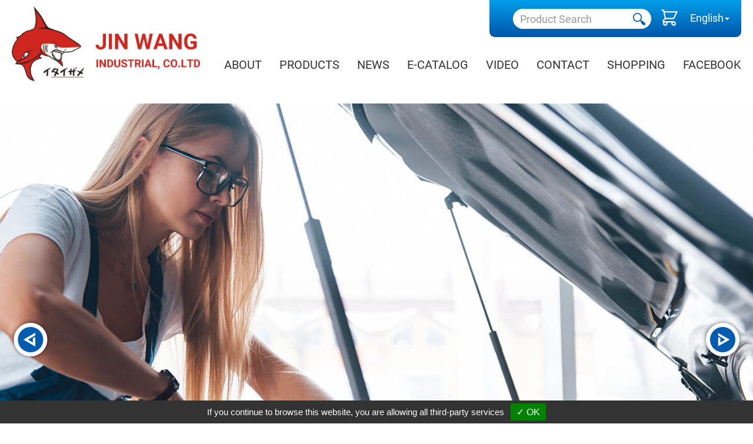

--- FILE ---
content_type: text/html;charset=UTF-8
request_url: https://www.jinwang-tools.com/
body_size: 7484
content:
<!DOCTYPE html>
<html>

<head>
    <meta http-equiv="Content-Type" content="text/html; charset=UTF-8">
    <meta name="viewport" content="width=device-width, initial-scale=1.0">
    <meta http-equiv="X-UA-Compatible" content="IE=edge,chrome=1">
    <title>Jin Wang Industrial Co., LTD.</title>
    <meta name="keywords" content="Sockets &amp; socket sets,Combination wrenches,Flare nut wrenches,Ratchet box wrenches,Glass cutters,Tile cutter machine">
    <meta name="description" content="Jin Wang Co., Ltd, established 1965, specialized the hand tools in sanitary, water and electricity fields. As to capture valuable cross-business strategic fits and turn them into competitive advantage, Jin Wang has diversified into a proficient manufacturer in tile cutters, tile nippers, tile tools and multi tool tc.">
    <link rel="alternate" href="https://www.jinwang-tools.com/" hreflang="x-default">
    <link rel="alternate" href="https://www.jinwang-tools.com/webls-zh-tw/index.html" hreflang="zh-TW">
    <link rel="alternate" href="https://www.jinwang-tools.com/" hreflang="en">
    <link rel="shortcut icon" href="https://www.jinwang-tools.com/templates/03/images/logo.ico" type="image/x-icon">
    <link rel="stylesheet" href="https://www.jinwang-tools.com/templates/03/css/bootstrap.min.css">
    <link rel="stylesheet" href="https://www.jinwang-tools.com/Scripts/magnific-popup/magnific-popup.css">
    <link rel="stylesheet" href="https://www.jinwang-tools.com/Scripts/swiper/css/swiper.min.css">
    <link rel="stylesheet" href="https://www.jinwang-tools.com/css/slidebars.css">
    <link rel="stylesheet" href="https://www.jinwang-tools.com/Scripts/simplemenu/css/simplemenu.min.css">
    <link rel="stylesheet" href="https://www.jinwang-tools.com/templates/03/css/main.css?20201016">
    <link rel="stylesheet" href="https://www.jinwang-tools.com/templates/03/css/index.css?20201016">
    <link rel="stylesheet" href="https://www.jinwang-tools.com/templates/03/css/Roboto/font-face.css">
    <link rel="stylesheet" href="https://www.jinwang-tools.com/templates/03/css/animate.css">
    
    <!-- Google Tag Manager -->
<script type="text/javascript" src="https://gdpr.urb2b.com/gdpr.js"></script>
<script type="text/javascript" src="https://gdpr.urb2b.com/gdpr.init.js"></script>
<script type="text/javascript">
  tarteaucitron.user.googletagmanagerId = 'GTM-WWZZPVN';
  (tarteaucitron.job = tarteaucitron.job || []).push('googletagmanager');
</script>
<!-- End Google Tag Manager -->

<!-- Google tag (gtag.js) --> <script async src="https://www.googletagmanager.com/gtag/js?id=G-GPRG4JY4D5"></script> <script> window.dataLayer = window.dataLayer || []; function gtag(){dataLayer.push(arguments);} gtag('js', new Date()); gtag('config', 'G-GPRG4JY4D5'); </script>
</head>

<body  class="lan-E">
    <div class="mask"></div>
    <!-- #index_container start -->
    <div id="index_container">
        <!-- #header start-->
        <div id="index_header" class="sb-site sider-header">
        <div class="wrap clearfix">
            <!-- #mobile menu button -->
            <div id="m-serch">
                <div class="dropdown">
                <button class="btn btn-secondary dropdown-toggle" type="button" id="dropdownMenuButton" data-toggle="dropdown" aria-haspopup="true" aria-expanded="false">
                    <img  class="m-serchSVG" border="0" src="https://www.jinwang-tools.com/templates/03/images/m-shop-icon.svg">
                </button>
                <div class="dropdown-menu" aria-labelledby="dropdownMenuButton">
                </div>
                </div>

            </div>

            <div id="mobile_toggle">
                <button class="hamburger hamburger--spring sb-toggle-right" type="button">
                    <!--is-active-->
                    <span class="hamburger-box">
                        <span class="hamburger-inner"></span>
                    </span>
                </button>
            </div>
            <!-- #mobile menu button END -->
            <div id="company_logo"><a href="https://www.jinwang-tools.com/"><img border="0" src="https://www.jinwang-tools.com/templates/03/images/h-logo.png"></a></div>
            <div class="header_menu">
                <!-- #member_search_cart_lang start -->
                <div id="topnav">
                    <ul>
                        <li class="member-list hidden">
                            <!-- #member start -->
                            <div id="member" class="dropdown">
                                <a  data-toggle="dropdown" >
                                    <i class="glyphicon glyphicon-user"></i>
                                </a>
                                <div id="hello_member" class="dropdown-menu">
                                    <!-- AFTER LOGOUT -->
                                    <div id="logLink"><a href="https://www.jinwang-tools.com/login/login.html">
                                        <span class="glyphicon glyphicon-log-in"></span> Login</a>
                                    </div>
                                    <div id="regLink"><a href="https://www.jinwang-tools.com/register/register.html">
                                        <span class="glyphicon glyphicon-pencil"></span> Register</a>
                                    </div>
                                
                                </div>
                            </div>
                            <!-- #member end -->
                        </li>
                        <li class="qsearch-list">
                            <!-- #qsearch start -->
                            <span class="sbtit hidden">Site Map</span>
                            <div id="qsearch-wrap">
                                <form class="form-search" id="side_pSearch" name="side_pSearch" action="https://www.jinwang-tools.com/exec/product.php?mod=qsh&lg=E" method="get">
                                    <input type="hidden" name="lg" value="E">
                                    <input type="hidden" name="mod" value="qsh">
                                    <div class="input-group">
                                        <input type="text" class="form-control" name="kwd" id="kwd" placeholder="Product Search">
                                        <span class="input-group-btn">
                                            <button class="btn btn-primary btn-search" type="submit">
                                                <span class="glyphicon glyphicon-search hidden"></span>
                                                <img border="0" src="https://www.jinwang-tools.com/templates/03/images/header_09.png">
                                            </button>
                                            <a href="https://www.jinwang-tools.com/exec/product.php?mod=inquire&lg=E" class="btn btn-info advanced_search hidden">
                                                <span class="glyphicon glyphicon-option-horizontal"></span>
                                            </a>
                                        </span>
                                    </div>
                                </form>
                                
                            </div>
                            <!-- #qsearch end -->
                        </li>
                        <li class="cart-list">
                            <div id="cart" class="topnav-cart" >
                                <a href="https://www.jinwang-tools.com/cart/cart.html">
                                    <!-- <img border="0" src="https://www.jinwang-tools.com/templates/03/images/header_06.png"> -->
                                    <svg class="shopCartSVG" stroke="#fff" xmlns="http://www.w3.org/2000/svg" fill="none" viewBox="0 0 24 24" stroke="currentColor">
                                        <path stroke-linecap="round" stroke-linejoin="round" stroke-width="1.5" d="M3 3h2l.4 2M7 13h10l4-8H5.4M7 13L5.4 5M7 13l-2.293 2.293c-.63.63-.184 1.707.707 1.707H17m0 0a2 2 0 100 4 2 2 0 000-4zm-8 2a2 2 0 11-4 0 2 2 0 014 0z" />
                                      </svg>
                                    <!-- <span class=" glyphicon glyphicon-shopping-cart"></span> -->
                                    <span class="cartname">View Cart</span> (<span class="shopnum">0</span>)</a></div>
                        </li>
                        <li class="language-list">
                            <!-- #language_area start-->
                            <div id="language_area" class="row">
                                <div class="span12 col-md-12 hidden-xs">
                                    <div class="dropdown pull-right">
                                        <div id="dropdownMenu1" data-toggle="dropdown">
                                        <!-- <p>Language：<a href="#">English</a><span class="caret"></span></p> -->
                                        <p><a href="#">English</a><span class="caret"></span></p> 
                                        </div>
                                        <ul id="language_ul" class="dropdown-menu" role="menu">
                                            <li><a href="https://www.jinwang-tools.com/">English</a></li>
                                            <li><a href="https://www.jinwang-tools.com/webls-zh-tw/index.html">繁體版</a></li>
                                        </ul>
                                    </div>
                                </div>
                            </div>
                            <!-- #language_area end -->
                        </li>
                    </ul>
                </div>
                <!-- #member_search_cart_lang end -->
                <!-- #mainnav start-->
                <div id="mainnav" >
                <ul id="main_menu" role="navigation" class="clearfix">
                    
                                     <li id="m1"><a href="https://www.jinwang-tools.com/msg/msg2.html">About</a>
</li>
                                <li id="m2" class="dropdown"><a class="dropdown-toggle"  href="https://www.jinwang-tools.com/product.html">Products</a>     <ul class="dropdown-menu" role="menu" aria-labelledby="dLabel">
<li class="incate5" data-id="5"><a href="https://www.jinwang-tools.com/category-Auto-Tools-p4.html" onclick="Dookie('PAGEID');" title="Auto Repair Tools">Auto Repair Tools</a></li>
<li class="incate2" data-id="2"><a href="https://www.jinwang-tools.com/category-WRENCH-p1.html" onclick="Dookie('PAGEID');" title="Wrench-Set">Wrench-Set</a></li>
<li class="incate4" data-id="4"><a href="https://www.jinwang-tools.com/category-Multi-Tool-p3.html" onclick="Dookie('PAGEID');" title="Tiling Tools">Tiling Tools</a></li>
<li class="incate3" data-id="3"><a href="https://www.jinwang-tools.com/category-SOCKET-SET-p2.html" onclick="Dookie('PAGEID');" title="Socket Set">Socket Set</a></li>
<li class="incate32" data-id="32"><a href="https://www.jinwang-tools.com/category-STORAGE-TRAY-STORAGE-TRAY.html" onclick="Dookie('PAGEID');" title="STORAGE TRAY">STORAGE TRAY</a></li>
</ul>
</li>
                                     <li id="m3"><a href="https://www.jinwang-tools.com/msg/msg3.html">News</a>
</li>
                                     <li id="m4"><a href="/proimages/JIN_TOOL_2018_Catalog.pdf" target="_blank">E-Catalog</a>
</li>
                                     <li id="m5"><a href="https://www.jinwang-tools.com/msg/message-Video-5.html">Video</a>
</li>
                                     <li id="m6"><a href="https://www.jinwang-tools.com/contact/contact.html">Contact</a>
</li>
                                     <li id="m7"><a href="https://shopee.tw/shop/317543536/" target="_blank">Shopping</a>
</li>
                                     <li id="m8"><a href="https://www.facebook.com/jinwangtools" target="_blank">Facebook</a>
</li>
                    </ul>  
                </div>
                <!-- #mainnav end-->
            </div>
        </div>
        </div>
        <!-- #header end-->
        <!-- #main_container start-->
        <div id="main_container" class="main-wrapper sb-site" >
            <!--banner_wrap start-->
            <div id="banner_wrap">
            <div class="wrap">

                <!-- #mainbanner start-->
                <a class="arrow-left banner-swiper-button-prev" href="#">
                    <!-- <span class="glyphicon glyphicon-chevron-left"
                                                        aria-hidden="true"></span> -->
                    <img border="0" src="https://www.jinwang-tools.com/templates/03/images/banner_l.png">
                </a>
                <a class="arrow-right banner-swiper-button-next" href="#">
                    <!-- <span class="glyphicon glyphicon-chevron-right"
                                                        aria-hidden="true"></span> -->
                    <img border="0" src="https://www.jinwang-tools.com/templates/03/images/banner_r.png">
                </a>
                <div class="swiper-pagination"></div>
                <div id="mainbanner">
                    <div id="maincarousel" class="swiper-container swiper-banner">
                        <div class="swiper-wrapper">
                                    <div id="banner1" class="swiper-slide">
                                        <div class="hidden-xs">
                                        <a  class="swiper-slideimg">
                                            <img data-src="https://www.jinwang-tools.com/proimages/banner/20210202/banner2.jpg" class="swiper-lazy">
                                            <div class="swiper-lazy-preloader swiper-lazy-preloader-white"></div>
                                        </a>
                                        </div>
                                        <div class="visible-xs">
                                        <a  class="swiper-slideimg">
                                            <img data-src="https://www.jinwang-tools.com/proimages/banner/20210202/inbanner2.jpg" class="swiper-lazy">
                                            <div class="swiper-lazy-preloader swiper-lazy-preloader-white"></div>
                                        </a>
                                        </div>
                                    </div>
                                    <div id="banner2" class="swiper-slide">
                                        <div class="hidden-xs">
                                        <a  class="swiper-slideimg">
                                            <img data-src="https://www.jinwang-tools.com/proimages/banner/20210202/banner1.jpg" class="swiper-lazy">
                                            <div class="swiper-lazy-preloader swiper-lazy-preloader-white"></div>
                                        </a>
                                        </div>
                                        <div class="visible-xs">
                                        <a  class="swiper-slideimg">
                                            <img data-src="https://www.jinwang-tools.com/proimages/banner/20210202/inbanner1.jpg" class="swiper-lazy">
                                            <div class="swiper-lazy-preloader swiper-lazy-preloader-white"></div>
                                        </a>
                                        </div>
                                    </div>
                                    <div id="banner3" class="swiper-slide">
                                        <div class="hidden-xs">
                                        <a  class="swiper-slideimg">
                                            <img data-src="https://www.jinwang-tools.com/proimages/banner/20210202/banner3.jpg" class="swiper-lazy">
                                            <div class="swiper-lazy-preloader swiper-lazy-preloader-white"></div>
                                        </a>
                                        </div>
                                        <div class="visible-xs">
                                        <a  class="swiper-slideimg">
                                            <img data-src="https://www.jinwang-tools.com/proimages/banner/20210202/inbanner3.jpg" class="swiper-lazy">
                                            <div class="swiper-lazy-preloader swiper-lazy-preloader-white"></div>
                                        </a>
                                        </div>
                                    </div>
                        </div>
                        <div class="page-banner"></div>
                        
                    </div>
                </div>
                <!-- #mainbanner end-->
            </div>
            </div>
            <!--banner_wrap end-->
            <!-- #middle-index start-->
            <div id="middle-index">


                <div id="index_cate" class="index-section index_cate-section">
                    <!-- <div class="wrap"> -->
                        <h3><a href="https://www.jinwang-tools.com/product.html">PRODUCT</a></h3>
                        <div class="index_cate-slider-bg">
                            <div class="index_cate-slider-bg-padding">
                                <div class="index_cate-slider swiper-container">
                                    <div class="swiper-wrapper">
                                        <div class="swiper-slide">
                                            <div class="thumbnail index-thumbnail">
                                                <div class="listimg"><a href="https://www.jinwang-tools.com/category-WRENCH-p1.html" title="Wrench-Set"><img src="https://www.jinwang-tools.com/proimages/dc/product/pro_1.png" border="0" alt="Wrench-Set" /></a>
                                                </div>
                                                <div class="caption">
                                                    <div class="cate-name"><a href="https://www.jinwang-tools.com/category-WRENCH-p1.html" title="Wrench-Set">Wrench-Set</a></div>
                                                    <div class="cate-desc"></div>
                                                </div>
                                            </div>
                                        </div>
                                        <div class="swiper-slide">
                                            <div class="thumbnail index-thumbnail">
                                                <div class="listimg"><a href="https://www.jinwang-tools.com/category-SOCKET-SET-p2.html" title="Socket Set"><img src="https://www.jinwang-tools.com/proimages/dc/product/pro_2.png" border="0" alt="Socket Set" /></a>
                                                </div>
                                                <div class="caption">
                                                    <div class="cate-name"><a href="https://www.jinwang-tools.com/category-SOCKET-SET-p2.html" title="Socket Set">Socket Set</a></div>
                                                    <div class="cate-desc"></div>
                                                </div>
                                            </div>
                                        </div>
                                        <div class="swiper-slide">
                                            <div class="thumbnail index-thumbnail">
                                                <div class="listimg"><a href="https://www.jinwang-tools.com/category-Multi-Tool-p3.html" title="Tiling Tools"><img src="https://www.jinwang-tools.com/proimages/dc/product/pro_3.png" border="0" alt="Tiling Tools" /></a>
                                                </div>
                                                <div class="caption">
                                                    <div class="cate-name"><a href="https://www.jinwang-tools.com/category-Multi-Tool-p3.html" title="Tiling Tools">Tiling Tools</a></div>
                                                    <div class="cate-desc"></div>
                                                </div>
                                            </div>
                                        </div>
                                        <div class="swiper-slide">
                                            <div class="thumbnail index-thumbnail">
                                                <div class="listimg"><a href="https://www.jinwang-tools.com/category-Auto-Tools-p4.html" title="Auto Repair Tools"><img src="https://www.jinwang-tools.com/proimages/dc/product/pro_4.png" border="0" alt="Auto Repair Tools" /></a>
                                                </div>
                                                <div class="caption">
                                                    <div class="cate-name"><a href="https://www.jinwang-tools.com/category-Auto-Tools-p4.html" title="Auto Repair Tools">Auto Repair Tools</a></div>
                                                    <div class="cate-desc"></div>
                                                </div>
                                            </div>
                                        </div>
                                    </div>
                                </div>
                                <div class="swiper-pagination index_cate-pagination hidden"></div>
                                <div class="swiper-button-next index_cate-next"><img border="0" src="https://www.jinwang-tools.com/templates/03/images/index_cer_r_b.png"></div>
                                <div class="swiper-button-prev index_cate-prev"><img border="0" src="https://www.jinwang-tools.com/templates/03/images/index_cer_l_b.png"></div>
                            </div>
                            
                        </div>
                    <!-- </div> -->
                </div>

                <!--首頁圖文區 start-->
                <div id="index_company" class="index-section company-section">
                    <!-- <div class="wrap"> -->
                        <!-- <h3><a href="https://www.jinwang-tools.com/msg/msg2.html">About</a></h3> -->
                        <div class="index-company-content"><!-- 20211118 new-->
<div class="index-video full-warp">
<div class="video-box">
<div class="embed-responsive embed-responsive-16by9"><iframe src="https://www.youtube.com/embed/qb3O9gKxCno" width="320" height="240" allowfullscreen=""></iframe></div>
</div>
<div class="content wow bounceInRight" data-wow-duration="2s">
<h3><img src="https://www.jinwang-tools.com/templates/03/images/index_video_icon.png" alt="" />video</h3>
<p>The New Generation Auto Repair Tools</p>
<a class="lookread" href="https://www.jinwang-tools.com/msg/message-Video-5.html"><img src="https://www.jinwang-tools.com/templates/03/images/index_video_icon_go.png" alt="" /></a></div>
</div>
<div class="index-about">
<div class="index-tit-box show767"><a href="https://www.jinwang-tools.com/contact/contact.html"> <img src="https://www.jinwang-tools.com/templates/03/images/index_about_icon - b.png" alt="" /></a>
<h3><a href="https://www.jinwang-tools.com/contact/contact.html">CONTACT </a></h3>
</div>
<img src="https://www.jinwang-tools.com/templates/03/images/index_about.jpg" alt="" />
<div class="content wow bounceInRight" data-wow-duration="2s">
<div class="index-tit-box hidden767"><a href="https://www.jinwang-tools.com/contact/contact.html"> <img src="https://www.jinwang-tools.com/templates/03/images/index_about_icon.png" alt="" /></a>
<h3><a href="https://www.jinwang-tools.com/contact/contact.html">CONTACT </a></h3>
</div>
<div class="text-box">
<p>Jin Wang Industrial Co., Ltd , established 2002, specialized the hand tools in sanitary, water and electricity fields. As to capture valuable cross-business strategic fits and turn them into competitive advantage, Jin Wang has diversified into a proficient manufacturer in tile cutters, tile nippers, tile tools and multi tool etc. The corporate strategy making concentrates on modernization, globalization as well as specialization to strengthen the long-term position.</p>
<p>Jin Wang is a GS certified company, providing customers with innovative and satisfaction. Jin Wang has extensive research...</p>
<a class="lookread" href="https://www.jinwang-tools.com/msg/msg2.html"> <img src="https://www.jinwang-tools.com/templates/03/images/index_about_icon_go.png" alt="" /></a></div>
</div>
</div>
<div class="index-cer clearfix full-warp">
<div class="index-tit-box wow bounceInLeft" data-wow-duration="2s"><img src="https://www.jinwang-tools.com/templates/03/images/index_cer_icon.png" alt="" />
<h3>certificate</h3>
</div>
<div class="swiper-box">
<div class="swiper-cer">
<div class="swiper-wrapper">
<div class="swiper-slide swiper-no-swiping"><a class="cer-popup-link" href="https://www.jinwang-tools.com/proimages/index/加拿大設計切割器專利_Canada_Design_The_Cutter_Patent.jpg"><img src="https://www.jinwang-tools.com/proimages/index/加拿大設計切割器專利_Canada_Design_The_Cutter_Patent.jpg" alt="proimages/index/加拿大設計切割器專利_Canada_Design_The_Cutter_Patent.jpg" title="proimages/index/加拿大設計切割器專利_Canada_Design_The_Cutter_Patent.jpg" /></a>
<p>Canada Design The Cutter Patent</p>
</div>
<div class="swiper-slide swiper-no-swiping"><a class="cer-popup-link" href="https://www.jinwang-tools.com/proimages/index/印尼商標證書-Indonesia-Trademark-Certificate.jpg"><img src="https://www.jinwang-tools.com/proimages/index/印尼商標證書-Indonesia-Trademark-Certificate.jpg" alt="proimages/index/印尼商標證書-Indonesia-Trademark-Certificate.jpg" title="proimages/index/印尼商標證書-Indonesia-Trademark-Certificate.jpg" /></a>
<p>Indonesia Trademark Certificate</p>
</div>
<div class="swiper-slide swiper-no-swiping"><a class="cer-popup-link" href="https://www.jinwang-tools.com/proimages/index/歐洲板手設計專利_Wrench_EURO_Patent-1.jpg"> <img src="https://www.jinwang-tools.com/proimages/index/歐洲板手設計專利_Wrench_EURO_Patent-1.jpg" alt="proimages/index/歐洲板手設計專利_Wrench_EURO_Patent-1.jpg" title="proimages/index/歐洲板手設計專利_Wrench_EURO_Patent-1.jpg" /> </a>
<p>Wrench EURO Patent</p>
</div>
<div class="swiper-slide swiper-no-swiping"><a class="cer-popup-link" href="https://www.jinwang-tools.com/proimages/index/歐洲板手設計專利_Wrench_EURO_Patent-2.jpg"><img src="https://www.jinwang-tools.com/proimages/index/歐洲板手設計專利_Wrench_EURO_Patent-2.jpg" alt="proimages/index/歐洲板手設計專利_Wrench_EURO_Patent-2.jpg" title="proimages/index/歐洲板手設計專利_Wrench_EURO_Patent-2.jpg" /></a>
<p>Wrench EURO Patent-2</p>
</div>
<div class="swiper-slide swiper-no-swiping"><a class="cer-popup-link" href="https://www.jinwang-tools.com/proimages/index/海豚板手台灣專利__Dolphin_wrench_Taiwan_patent.jpg"><img src="https://www.jinwang-tools.com/proimages/index/海豚板手台灣專利__Dolphin_wrench_Taiwan_patent.jpg" alt="proimages/index/海豚板手台灣專利__Dolphin_wrench_Taiwan_patent.jpg" title="proimages/index/海豚板手台灣專利__Dolphin_wrench_Taiwan_patent.jpg" /></a>
<p>Dolphin wrench Taiwan patent</p>
</div>
<div class="swiper-slide swiper-no-swiping"><a class="cer-popup-link" href="https://www.jinwang-tools.com/proimages/index/海豚板手歐洲專利-Dolphin-wrench-EURO-patent-1.jpg"> <img src="https://www.jinwang-tools.com/proimages/index/海豚板手歐洲專利-Dolphin-wrench-EURO-patent-1.jpg" alt="proimages/index/海豚板手歐洲專利-Dolphin-wrench-EURO-patent-1.jpg" title="proimages/index/海豚板手歐洲專利-Dolphin-wrench-EURO-patent-1.jpg" /> </a>
<p>Dolphin wrench EURO patent-1</p>
</div>
<div class="swiper-slide swiper-no-swiping"><a class="cer-popup-link" href="https://www.jinwang-tools.com/proimages/index/海豚板手歐洲專利-Dolphin-wrench-EURO-patent-2.jpg"><img src="https://www.jinwang-tools.com/proimages/index/海豚板手歐洲專利-Dolphin-wrench-EURO-patent-2.jpg" alt="proimages/index/海豚板手歐洲專利-Dolphin-wrench-EURO-patent-2.jpg" title="proimages/index/海豚板手歐洲專利-Dolphin-wrench-EURO-patent-2.jpg" /></a>
<p>Dolphin wrench EURO patent-2</p>
</div>
<div class="swiper-slide swiper-no-swiping"><a class="cer-popup-link" href="https://www.jinwang-tools.com/proimages/index/海豚板手美國專利-Dolphin-wrench-US-patent.jpg"><img src="https://www.jinwang-tools.com/proimages/index/海豚板手美國專利-Dolphin-wrench-US-patent.jpg" alt="proimages/index/海豚板手美國專利-Dolphin-wrench-US-patent.jpg" title="proimages/index/海豚板手美國專利-Dolphin-wrench-US-patent.jpg" /></a>
<p>Dolphin wrench US patent</p>
</div>
<div class="swiper-slide swiper-no-swiping"><a class="cer-popup-link" href="https://www.jinwang-tools.com/proimages/index/營利事業登記證-Business-Registration-Certificate.jpg"><img src="https://www.jinwang-tools.com/proimages/index/營利事業登記證-Business-Registration-Certificate.jpg" alt="proimages/index/營利事業登記證-Business-Registration-Certificate.jpg" title="proimages/index/營利事業登記證-Business-Registration-Certificate.jpg" /></a>
<p>Business Registration Certificate</p>
</div>
<div class="swiper-slide swiper-no-swiping"><a class="cer-popup-link" href="https://www.jinwang-tools.com/proimages/index/研發成果獎_RD_Achievement_Award.jpg"><img src="https://www.jinwang-tools.com/proimages/index/研發成果獎_RD_Achievement_Award.jpg" alt="proimages/index/研發成果獎_RD_Achievement_Award.jpg" title="proimages/index/研發成果獎_RD_Achievement_Award.jpg" /></a>
<p>RD Achievement Award</p>
</div>
<div class="swiper-slide swiper-no-swiping"><a class="cer-popup-link" href="https://www.jinwang-tools.com/proimages/index/經濟部工廠登記證-Factory-Registration-Certificate.jpg"><img src="https://www.jinwang-tools.com/proimages/index/經濟部工廠登記證-Factory-Registration-Certificate.jpg" alt="proimages/index/經濟部工廠登記證-Factory-Registration-Certificate.jpg" title="proimages/index/經濟部工廠登記證-Factory-Registration-Certificate.jpg" /></a>
<p>Factory Registration Certificate</p>
</div>
<div class="swiper-slide swiper-no-swiping"><a class="cer-popup-link" href="https://www.jinwang-tools.com/proimages/index/美國設計切割器專利_US_Design_TIEL_CUTTER_Patent1.jpg"><img src="https://www.jinwang-tools.com/proimages/index/美國設計切割器專利_US_Design_TIEL_CUTTER_Patent1.jpg" alt="proimages/index/美國設計切割器專利_US_Design_TIEL_CUTTER_Patent1.jpg" title="proimages/index/美國設計切割器專利_US_Design_TIEL_CUTTER_Patent1.jpg" /></a>
<p>US Design TIEL CUTTER Patent1</p>
</div>
<div class="swiper-slide swiper-no-swiping"><a class="cer-popup-link" href="https://www.jinwang-tools.com/proimages/index/美國設計切割器專利_US_Design_TILE_CUTTER_Patent2.jpg"><img src="https://www.jinwang-tools.com/proimages/index/美國設計切割器專利_US_Design_TILE_CUTTER_Patent2.jpg" alt="proimages/index/美國設計切割器專利_US_Design_TILE_CUTTER_Patent2.jpg" title="proimages/index/美國設計切割器專利_US_Design_TILE_CUTTER_Patent2.jpg" /></a>
<p>US Design TILE CUTTER Patent2</p>
</div>
<div class="swiper-slide swiper-no-swiping"><a class="cer-popup-link" href="https://www.jinwang-tools.com/proimages/index/英國-ISO9001_2015-UK-ISO9001_2015.jpg"><img src="https://www.jinwang-tools.com/proimages/index/英國-ISO9001_2015-UK-ISO9001_2015.jpg" alt="proimages/index/英國-ISO9001_2015-UK-ISO9001_2015.jpg" title="proimages/index/英國-ISO9001_2015-UK-ISO9001_2015.jpg" /></a>
<p>UK-ISO9001_2015</p>
</div>
<div class="swiper-slide swiper-no-swiping"><a class="cer-popup-link" href="https://www.jinwang-tools.com/proimages/index/英國扳手設計專利_UK_Wrench_Design_Patent.jpg"><img src="https://www.jinwang-tools.com/proimages/index/英國扳手設計專利_UK_Wrench_Design_Patent.jpg" alt="proimages/index/英國扳手設計專利_UK_Wrench_Design_Patent.jpg" title="proimages/index/英國扳手設計專利_UK_Wrench_Design_Patent.jpg" /></a>
<p>UK Wrench Design Patent</p>
</div>
</div>
<!-- Add Arrows -->
<div class="swiper-button-next"><img src="https://www.jinwang-tools.com/templates/03/images/index_cer_r.png" alt="" /></div>
<div class="swiper-button-prev"><img src="https://www.jinwang-tools.com/templates/03/images/index_cer_l.png" alt="" /></div>
<!-- Add Pagination --></div>
</div>
</div></div>
                    <!-- </div> -->
                </div>
                <!--首頁圖文區 end-->

                <div id="newproduct" class="index-section newproduct-section hidden">
                    <div class="wrap">
                        <h3><a href="https://www.jinwang-tools.com/type1.html">New Products</a></h3>
                        <div class="index_product-slider swiper-container">
                        <div class="swiper-wrapper">
                            <div class="swiper-slide">
                                <div class="thumbnail index-thumbnail">
                                    <div class="listimg">
                                        <a href="https://www.jinwang-tools.com/product-UNIVERSAL-HOSE-CLAMP-PLIERS-CM-AT-225H.html"  title="UNIVERSAL HOSE CLAMP PLIERS" alt="UNIVERSAL HOSE CLAMP PLIERS">
                                        <img data-src="https://www.jinwang-tools.com/proimages/ci/product/Auto_Tools/1-5/CM-AT-225H.jpg"  title="UNIVERSAL HOSE CLAMP PLIERS" alt="UNIVERSAL HOSE CLAMP PLIERS" class="swiper-lazy">
                                        <div class="swiper-lazy-preloader swiper-lazy-preloader-white"></div>
                                        </a>
                                    </div>
                                    <div class="caption">
                                        <div class="cate-name"><a href="https://www.jinwang-tools.com/product-UNIVERSAL-HOSE-CLAMP-PLIERS-CM-AT-225H.html"  title="UNIVERSAL HOSE CLAMP PLIERS" alt="UNIVERSAL HOSE CLAMP PLIERS">UNIVERSAL HOSE CLAMP PLIERS</a></div>
                                        <div class="cate-name-more"><a href="https://www.jinwang-tools.com/product-UNIVERSAL-HOSE-CLAMP-PLIERS-CM-AT-225H.html"  title="UNIVERSAL HOSE CLAMP PLIERS" alt="UNIVERSAL HOSE CLAMP PLIERS"></a></div>
                                        <div class="prolistdesc"  title="UNIVERSAL HOSE CLAMP PLIERS" alt="UNIVERSAL HOSE CLAMP PLIERS"></div>
                                    </div>
                                </div>
                            </div>    
                            <div class="swiper-slide">
                                <div class="thumbnail index-thumbnail">
                                    <div class="listimg">
                                        <a href="https://www.jinwang-tools.com/product-3-way-hose-clamp-pliers-CM-AT-225F.html"  title="3 way hose clamp pliers" alt="3 way hose clamp pliers">
                                        <img data-src="https://www.jinwang-tools.com/proimages/ci/product/Auto_Tools/1-5/CM-AT-225F.jpg"  title="3 way hose clamp pliers" alt="3 way hose clamp pliers" class="swiper-lazy">
                                        <div class="swiper-lazy-preloader swiper-lazy-preloader-white"></div>
                                        </a>
                                    </div>
                                    <div class="caption">
                                        <div class="cate-name"><a href="https://www.jinwang-tools.com/product-3-way-hose-clamp-pliers-CM-AT-225F.html"  title="3 way hose clamp pliers" alt="3 way hose clamp pliers">3 way hose clamp pliers</a></div>
                                        <div class="cate-name-more"><a href="https://www.jinwang-tools.com/product-3-way-hose-clamp-pliers-CM-AT-225F.html"  title="3 way hose clamp pliers" alt="3 way hose clamp pliers"></a></div>
                                        <div class="prolistdesc"  title="3 way hose clamp pliers" alt="3 way hose clamp pliers"></div>
                                    </div>
                                </div>
                            </div>    
                            <div class="swiper-slide">
                                <div class="thumbnail index-thumbnail">
                                    <div class="listimg">
                                        <a href="https://www.jinwang-tools.com/product-FLEXIBLE-RATCHET-WRENCH(20mm)-CM-520NPRG20.html"  title="FLEXIBLE RATCHET WRENCH(20mm)" alt="FLEXIBLE RATCHET WRENCH(20mm)">
                                        <img data-src="https://www.jinwang-tools.com/proimages/ci/product/Wrench_Set/31-35/CM-520NPRG20.jpg"  title="FLEXIBLE RATCHET WRENCH(20mm)" alt="FLEXIBLE RATCHET WRENCH(20mm)" class="swiper-lazy">
                                        <div class="swiper-lazy-preloader swiper-lazy-preloader-white"></div>
                                        </a>
                                    </div>
                                    <div class="caption">
                                        <div class="cate-name"><a href="https://www.jinwang-tools.com/product-FLEXIBLE-RATCHET-WRENCH(20mm)-CM-520NPRG20.html"  title="FLEXIBLE RATCHET WRENCH(20mm)" alt="FLEXIBLE RATCHET WRENCH(20mm)">FLEXIBLE RATCHET WRENCH(20mm)</a></div>
                                        <div class="cate-name-more"><a href="https://www.jinwang-tools.com/product-FLEXIBLE-RATCHET-WRENCH(20mm)-CM-520NPRG20.html"  title="FLEXIBLE RATCHET WRENCH(20mm)" alt="FLEXIBLE RATCHET WRENCH(20mm)"></a></div>
                                        <div class="prolistdesc"  title="FLEXIBLE RATCHET WRENCH(20mm)" alt="FLEXIBLE RATCHET WRENCH(20mm)"></div>
                                    </div>
                                </div>
                            </div>    
                            <div class="swiper-slide">
                                <div class="thumbnail index-thumbnail">
                                    <div class="listimg">
                                        <a href="https://www.jinwang-tools.com/product-16PCS-RING-HEAD-FLARE-NUT-WRENCH---PS-TRAY-CM-BTC-CW16.html"  title="16PCS RING-HEAD FLARE NUT WRENCH - PS TRAY" alt="16PCS RING-HEAD FLARE NUT WRENCH - PS TRAY">
                                        <img data-src="https://www.jinwang-tools.com/proimages/ci/product/Wrench_Set/1-5/CM_BTC_CW16.jpg"  title="16PCS RING-HEAD FLARE NUT WRENCH - PS TRAY" alt="16PCS RING-HEAD FLARE NUT WRENCH - PS TRAY" class="swiper-lazy">
                                        <div class="swiper-lazy-preloader swiper-lazy-preloader-white"></div>
                                        </a>
                                    </div>
                                    <div class="caption">
                                        <div class="cate-name"><a href="https://www.jinwang-tools.com/product-16PCS-RING-HEAD-FLARE-NUT-WRENCH---PS-TRAY-CM-BTC-CW16.html"  title="16PCS RING-HEAD FLARE NUT WRENCH - PS TRAY" alt="16PCS RING-HEAD FLARE NUT WRENCH - PS TRAY">16PCS RING-HEAD FLARE NUT WRENCH - PS TRAY</a></div>
                                        <div class="cate-name-more"><a href="https://www.jinwang-tools.com/product-16PCS-RING-HEAD-FLARE-NUT-WRENCH---PS-TRAY-CM-BTC-CW16.html"  title="16PCS RING-HEAD FLARE NUT WRENCH - PS TRAY" alt="16PCS RING-HEAD FLARE NUT WRENCH - PS TRAY"></a></div>
                                        <div class="prolistdesc"  title="16PCS RING-HEAD FLARE NUT WRENCH - PS TRAY" alt="16PCS RING-HEAD FLARE NUT WRENCH - PS TRAY"></div>
                                    </div>
                                </div>
                            </div>    
                            <div class="swiper-slide">
                                <div class="thumbnail index-thumbnail">
                                    <div class="listimg">
                                        <a href="https://www.jinwang-tools.com/product-EXTRA-LONG-DOUBLE-FLEXIBLE-RATCHET-WRENCH-CM-620ELFG.html"  title="EXTRA LONG DOUBLE FLEXIBLE RATCHET WRENCH" alt="EXTRA LONG DOUBLE FLEXIBLE RATCHET WRENCH">
                                        <img data-src="https://www.jinwang-tools.com/proimages/ci/product/Wrench_Set/CM-620ELFG.jpg"  title="EXTRA LONG DOUBLE FLEXIBLE RATCHET WRENCH" alt="EXTRA LONG DOUBLE FLEXIBLE RATCHET WRENCH" class="swiper-lazy">
                                        <div class="swiper-lazy-preloader swiper-lazy-preloader-white"></div>
                                        </a>
                                    </div>
                                    <div class="caption">
                                        <div class="cate-name"><a href="https://www.jinwang-tools.com/product-EXTRA-LONG-DOUBLE-FLEXIBLE-RATCHET-WRENCH-CM-620ELFG.html"  title="EXTRA LONG DOUBLE FLEXIBLE RATCHET WRENCH" alt="EXTRA LONG DOUBLE FLEXIBLE RATCHET WRENCH">EXTRA LONG DOUBLE FLEXIBLE RATCHET WRENCH</a></div>
                                        <div class="cate-name-more"><a href="https://www.jinwang-tools.com/product-EXTRA-LONG-DOUBLE-FLEXIBLE-RATCHET-WRENCH-CM-620ELFG.html"  title="EXTRA LONG DOUBLE FLEXIBLE RATCHET WRENCH" alt="EXTRA LONG DOUBLE FLEXIBLE RATCHET WRENCH"></a></div>
                                        <div class="prolistdesc"  title="EXTRA LONG DOUBLE FLEXIBLE RATCHET WRENCH" alt="EXTRA LONG DOUBLE FLEXIBLE RATCHET WRENCH"></div>
                                    </div>
                                </div>
                            </div>    
                            <div class="swiper-slide">
                                <div class="thumbnail index-thumbnail">
                                    <div class="listimg">
                                        <a href="https://www.jinwang-tools.com/product-EXTRA-LONG-DOUBLE-OPEN-BOX-WRENCH-CM-520BEL.html"  title="EXTRA LONG DOUBLE OPEN BOX WRENCH" alt="EXTRA LONG DOUBLE OPEN BOX WRENCH">
                                        <img data-src="https://www.jinwang-tools.com/proimages/ci/product/Wrench_Set/CM-520BEL.jpg"  title="EXTRA LONG DOUBLE OPEN BOX WRENCH" alt="EXTRA LONG DOUBLE OPEN BOX WRENCH" class="swiper-lazy">
                                        <div class="swiper-lazy-preloader swiper-lazy-preloader-white"></div>
                                        </a>
                                    </div>
                                    <div class="caption">
                                        <div class="cate-name"><a href="https://www.jinwang-tools.com/product-EXTRA-LONG-DOUBLE-OPEN-BOX-WRENCH-CM-520BEL.html"  title="EXTRA LONG DOUBLE OPEN BOX WRENCH" alt="EXTRA LONG DOUBLE OPEN BOX WRENCH">EXTRA LONG DOUBLE OPEN BOX WRENCH</a></div>
                                        <div class="cate-name-more"><a href="https://www.jinwang-tools.com/product-EXTRA-LONG-DOUBLE-OPEN-BOX-WRENCH-CM-520BEL.html"  title="EXTRA LONG DOUBLE OPEN BOX WRENCH" alt="EXTRA LONG DOUBLE OPEN BOX WRENCH"></a></div>
                                        <div class="prolistdesc"  title="EXTRA LONG DOUBLE OPEN BOX WRENCH" alt="EXTRA LONG DOUBLE OPEN BOX WRENCH"></div>
                                    </div>
                                </div>
                            </div>    
                            <div class="swiper-slide">
                                <div class="thumbnail index-thumbnail">
                                    <div class="listimg">
                                        <a href="https://www.jinwang-tools.com/product-12PCS-FLARE-NUT-WRENCH---PS-TRAY-CM-BTC-ASW12.html"  title="12PCS FLARE NUT WRENCH - PS TRAY" alt="12PCS FLARE NUT WRENCH - PS TRAY">
                                        <img data-src="https://www.jinwang-tools.com/proimages/ci/product/Wrench_Set/1-5/CM-BTC-ASW12.jpg"  title="12PCS FLARE NUT WRENCH - PS TRAY" alt="12PCS FLARE NUT WRENCH - PS TRAY" class="swiper-lazy">
                                        <div class="swiper-lazy-preloader swiper-lazy-preloader-white"></div>
                                        </a>
                                    </div>
                                    <div class="caption">
                                        <div class="cate-name"><a href="https://www.jinwang-tools.com/product-12PCS-FLARE-NUT-WRENCH---PS-TRAY-CM-BTC-ASW12.html"  title="12PCS FLARE NUT WRENCH - PS TRAY" alt="12PCS FLARE NUT WRENCH - PS TRAY">12PCS FLARE NUT WRENCH - PS TRAY</a></div>
                                        <div class="cate-name-more"><a href="https://www.jinwang-tools.com/product-12PCS-FLARE-NUT-WRENCH---PS-TRAY-CM-BTC-ASW12.html"  title="12PCS FLARE NUT WRENCH - PS TRAY" alt="12PCS FLARE NUT WRENCH - PS TRAY"></a></div>
                                        <div class="prolistdesc"  title="12PCS FLARE NUT WRENCH - PS TRAY" alt="12PCS FLARE NUT WRENCH - PS TRAY"></div>
                                    </div>
                                </div>
                            </div>    
                            <div class="swiper-slide">
                                <div class="thumbnail index-thumbnail">
                                    <div class="listimg">
                                        <a href="https://www.jinwang-tools.com/product-8PCS-PR45°-OFFSET-RING-FLARE-NUT-WRENCH---PS-TRAY-CM-BTC-PR08.html"  title="8PCS PR45° OFFSET RING FLARE NUT WRENCH - PS TRAY" alt="8PCS PR45° OFFSET RING FLARE NUT WRENCH - PS TRAY">
                                        <img data-src="https://www.jinwang-tools.com/proimages/ci/product/Wrench_Set/1-5/CM-BTC-PR08.jpg"  title="8PCS PR45° OFFSET RING FLARE NUT WRENCH - PS TRAY" alt="8PCS PR45° OFFSET RING FLARE NUT WRENCH - PS TRAY" class="swiper-lazy">
                                        <div class="swiper-lazy-preloader swiper-lazy-preloader-white"></div>
                                        </a>
                                    </div>
                                    <div class="caption">
                                        <div class="cate-name"><a href="https://www.jinwang-tools.com/product-8PCS-PR45°-OFFSET-RING-FLARE-NUT-WRENCH---PS-TRAY-CM-BTC-PR08.html"  title="8PCS PR45° OFFSET RING FLARE NUT WRENCH - PS TRAY" alt="8PCS PR45° OFFSET RING FLARE NUT WRENCH - PS TRAY">8PCS PR45° OFFSET RING FLARE NUT WRENCH - PS TRAY</a></div>
                                        <div class="cate-name-more"><a href="https://www.jinwang-tools.com/product-8PCS-PR45°-OFFSET-RING-FLARE-NUT-WRENCH---PS-TRAY-CM-BTC-PR08.html"  title="8PCS PR45° OFFSET RING FLARE NUT WRENCH - PS TRAY" alt="8PCS PR45° OFFSET RING FLARE NUT WRENCH - PS TRAY"></a></div>
                                        <div class="prolistdesc"  title="8PCS PR45° OFFSET RING FLARE NUT WRENCH - PS TRAY" alt="8PCS PR45° OFFSET RING FLARE NUT WRENCH - PS TRAY"></div>
                                    </div>
                                </div>
                            </div>    
                            <div class="swiper-slide">
                                <div class="thumbnail index-thumbnail">
                                    <div class="listimg">
                                        <a href="https://www.jinwang-tools.com/product-8PCS-FLARE-NUT-WRENCH---PS-TRAY-CM-BTC-FN08.html"  title="8PCS FLARE NUT WRENCH - PS TRAY" alt="8PCS FLARE NUT WRENCH - PS TRAY">
                                        <img data-src="https://www.jinwang-tools.com/proimages/ci/product/Wrench_Set/1-5/CM-BTC-FN08.jpg"  title="8PCS FLARE NUT WRENCH - PS TRAY" alt="8PCS FLARE NUT WRENCH - PS TRAY" class="swiper-lazy">
                                        <div class="swiper-lazy-preloader swiper-lazy-preloader-white"></div>
                                        </a>
                                    </div>
                                    <div class="caption">
                                        <div class="cate-name"><a href="https://www.jinwang-tools.com/product-8PCS-FLARE-NUT-WRENCH---PS-TRAY-CM-BTC-FN08.html"  title="8PCS FLARE NUT WRENCH - PS TRAY" alt="8PCS FLARE NUT WRENCH - PS TRAY">8PCS FLARE NUT WRENCH - PS TRAY</a></div>
                                        <div class="cate-name-more"><a href="https://www.jinwang-tools.com/product-8PCS-FLARE-NUT-WRENCH---PS-TRAY-CM-BTC-FN08.html"  title="8PCS FLARE NUT WRENCH - PS TRAY" alt="8PCS FLARE NUT WRENCH - PS TRAY"></a></div>
                                        <div class="prolistdesc"  title="8PCS FLARE NUT WRENCH - PS TRAY" alt="8PCS FLARE NUT WRENCH - PS TRAY"></div>
                                    </div>
                                </div>
                            </div>    
                            <div class="swiper-slide">
                                <div class="thumbnail index-thumbnail">
                                    <div class="listimg">
                                        <a href="https://www.jinwang-tools.com/product-5PCS-COMBINATION-WRENCH---PS-TRAY-CM-BTC-CW05.html"  title="5PCS COMBINATION WRENCH - PS TRAY" alt="5PCS COMBINATION WRENCH - PS TRAY">
                                        <img data-src="https://www.jinwang-tools.com/proimages/ci/product/Wrench_Set/1-5/CM-BTC-CW05.jpg"  title="5PCS COMBINATION WRENCH - PS TRAY" alt="5PCS COMBINATION WRENCH - PS TRAY" class="swiper-lazy">
                                        <div class="swiper-lazy-preloader swiper-lazy-preloader-white"></div>
                                        </a>
                                    </div>
                                    <div class="caption">
                                        <div class="cate-name"><a href="https://www.jinwang-tools.com/product-5PCS-COMBINATION-WRENCH---PS-TRAY-CM-BTC-CW05.html"  title="5PCS COMBINATION WRENCH - PS TRAY" alt="5PCS COMBINATION WRENCH - PS TRAY">5PCS COMBINATION WRENCH - PS TRAY</a></div>
                                        <div class="cate-name-more"><a href="https://www.jinwang-tools.com/product-5PCS-COMBINATION-WRENCH---PS-TRAY-CM-BTC-CW05.html"  title="5PCS COMBINATION WRENCH - PS TRAY" alt="5PCS COMBINATION WRENCH - PS TRAY"></a></div>
                                        <div class="prolistdesc"  title="5PCS COMBINATION WRENCH - PS TRAY" alt="5PCS COMBINATION WRENCH - PS TRAY"></div>
                                    </div>
                                </div>
                            </div>    

                        </div>
                        <div class="swiper-pagination index_product-pagination hidden"></div>
                        <div class="swiper-button-next index_product-next hidden"></div>
                        <div class="swiper-button-prev index_product-prev hidden"></div>
                        </div>
                    </div>
                </div>

            </div>
            <!-- #middle-index end-->
            
            <!-- #footer start-->
            <div id="footer">
                <!--gotop start-->
                <div id="gotop">
                    <img border="0" src="https://www.jinwang-tools.com/templates/03/images/gotop.png">
                    
                </div>
                <!--gotop end-->
                <!-- #footernav start-->
                <div class="ftbar hidden">
                    <div class="wrap">
                        <ul class="nav nav-pills">
                            <li id="t1"><a href="https://www.jinwang-tools.com/msg/msg2.html">About</a></li><li id="t2"><a href="https://www.jinwang-tools.com/msg/msg3.html">News</a></li><li id="t3"><a href="https://www.jinwang-tools.com/msg/message-E-Catalog-4.html">E-Catalog</a></li><li id="t4"><a href="https://www.jinwang-tools.com/msg/message-Video-5.html">Video</a></li><li id="t5"><a href="https://www.jinwang-tools.com/product.html">Products</a></li><li id="t6"><a href="https://www.jinwang-tools.com/contact/contact.html">Contact</a></li><li id="t7"><a href="https://www.jinwang-tools.com/type1.html">New Products</a></li><li id="t8"><a href="https://www.jinwang-tools.com/privacy/privacy.html">[ Privacy Policy ]</a></li>
                        </ul>
                    </div>
                </div>
                <!-- #footernav end-->
                <!-- #custnav start -->
                <!-- #custnav end -->
                <!-- #cominfo start -->
                <div id="cominfo">
                    <div class="wrap clearfix">
                        <div id="f_company_logo"><a href="https://www.jinwang-tools.com/"><img border="0" src="https://www.jinwang-tools.com/templates/03/images/f_logo.png"></a></div>
                        <ul class="cominfo-nav">
                            <li>
                                <div class="cominfotel"><span>TEL:</span> <a href="tel:04-2276-1577">04-2276-1577</a></div>
                            </li>
                            <li>
                                <div class="cominfofax"><span>FAX:</span> 04-2276-1533</div>
                            </li>
                            <li>
                                <div class="cominfomail"><span>E-mail:</span> 
                                    <a href="mailto:info@jinwang-tools.com?subject=Inquiry letter from https://www.jinwang-tools.com/">info@jinwang-tools.com</a>
                                    <a href="mailto:info.lsc@msa.hinet.net?subject=Inquiry letter from https://www.jinwang-tools.com/">info.lsc@msa.hinet.net</a>
                                    <a href="mailto:?subject=Inquiry letter from https://www.jinwang-tools.com/"></a>
                                </div>
                            </li>
                            <li>
                                <div class="cominfoadd">No.16﹐Sec. 1﹐Xiang Shun Rd.﹐Taiping Dist.﹐Taichung City 41180﹐Taiwan</div>
                            </li>
                        </ul>
                    </div>
                </div>
                <div class="copyright_box">
                    <div class="wrap">
                        <div class="copyright-privacy hidden">
                            <div id="copyright" class="hidden">Copyright &copy; Jin Wang Industrial Co., Ltd. </div>
                            <div id="privacy"><a href="https://www.jinwang-tools.com/privacy/privacy.html">[ Privacy Policy ]</a></div>
                        </div>
                        <div id="footlink">
                            <div id="copyright">Copyright &copy; Jin Wang Industrial Co., Ltd.  <a href="https://www.jinwang-tools.com/privacy/privacy.html">[ Privacy Policy ]</a></div>
                            <ul class="footlink-nav clearfix">
                                <li><div class='designed-wrap'><span>Designed by </span><a href="https://www.gtmc.com.tw" target="_blank">GTMC</a></div></li>
<li><a href="http://www.manufacture.com.tw" target="_blank">Taiwan Products</a></li>
<li><a href="http://www.manufacturers.com.tw" target="_blank">B2BManufactures</a></li>
<li><a href="http://www.b2bchinasources.com" target="_blank">B2BChinaSources</a></li>
                            </ul>
                        </div>
                    </div>
                </div>
                
                
                <!-- #cominfo end-->
                <!--頁尾圖文區 start-->
                 <!--頁尾圖文區 end-->
            </div>
            <!-- #footer end-->
        </div>
         <!-- #main_container end-->   
    </div>
    <!-- #index_container end -->
    <div id="left_menu" class="sb-slidebar sb-right">
        <div class="site-search"></div>
        <div class="site-member"></div>
        <div class="site-menu"><ul id="mobile_menu" class="simple_menu"></ul></div>
        <div class="custom-site-menu" data-target="#custnav1"><ul id="custom-mobile_menu" class="simple_menu"></ul></div>
        <div class="site-language"></div>
    </div>
    <input type="hidden" id="chkgdpr" value="disagree">
    <div class="gdprshow hideobj" id="gdprshow"></div>
    <div class="hideobj" id="gdprshowbtn" onclick="tarteaucitron.userInterface.respondAll(true);">I agree</div>
    <script type="text/javascript" src="https://www.jinwang-tools.com/Scripts/jquery-1.12.3.min.js"></script>
    <script type="text/javascript" src="https://www.jinwang-tools.com/Scripts/bootstrap.min.js"></script>
    <script type="text/javascript" src="https://www.jinwang-tools.com/Scripts/responsive-tabs.js"></script>
    <script type="text/javascript" src="https://www.jinwang-tools.com/Scripts/simplemenu/js/simplemenu.js"></script>
    <script type="text/javascript" src="https://www.jinwang-tools.com/Scripts/magnific-popup/jquery.magnific-popup.js"></script>
    <script type="text/javascript" src="https://www.jinwang-tools.com/Scripts/swiper/js/swiper.min.js"></script>
    <script type="text/javascript" src="https://www.jinwang-tools.com/Scripts/jquery.lazy/jquery.lazy.min.js"></script>
    <script type="text/javascript" src="https://www.jinwang-tools.com/Scripts/jquery.lazy/jquery.lazy.plugins.min.js"></script>
    <script type="text/javascript" src="https://www.jinwang-tools.com/Scripts/core.js"></script>
    <script type="text/javascript" src="https://www.jinwang-tools.com/Scripts/alerttype.js"></script>
    <script type="text/javascript" src="https://www.jinwang-tools.com/Scripts/sweetalert2.js"></script>
    <script type="text/javascript" src="https://www.jinwang-tools.com/Scripts/wow.min.js"></script>
    <script type="text/javascript" src="https://www.jinwang-tools.com/Scripts/effect.js"></script>
    <!-- HTML5 shim, for IE6-8 support of HTML5 elements -->
    <!--[if lt IE 9]>
<script src="https://www.jinwang-tools.com/js/html5shiv.js"></script>
<![endif]-->
    <!-- Slidebars -->
    <script src="https://www.jinwang-tools.com/js/slidebars.js"></script>

    <script type="text/javascript" src="https://www.jinwang-tools.com/Scripts/script.js"></script>
    <script type="text/javascript" src="https://www.jinwang-tools.com/Scripts/index.js"></script>
</body>

</html>

--- FILE ---
content_type: text/css
request_url: https://www.jinwang-tools.com/Scripts/simplemenu/css/simplemenu.min.css
body_size: -76
content:
/*!
 * Simplemenu
 * @description Tasty CSS-animated hamburgers
 * @author cookieseventeen@gmail.com
 * @link https://github.com/cookieseventeen/simplemenu.git
 */.simple_menu{list-style:none;margin:0;padding:0}.simple_menu .nobtn>a>.openmenu{opacity:0;display:none}.simple_menu .nodirectorylink>a>.openmenu{position:absolute;left:0;right:0;top:0;bottom:0;width:auto;height:auto;display:block}.simple_menu ul,.simple_menu li{list-style:none;margin:0;padding:0}.simple_menu ul{display:none}.simple_menu a{color:#000;display:block;position:relative}.simple_menu a:hover{color:#59b3e9;text-decoration:none}.simple_menu a .openmenu{display:block;width:50px;height:56px;max-height:100%;position:absolute;right:0;top:0;z-index:2}.simple_menu a .openmenu .simplemenu-normal-icon{position:absolute;width:50px;height:100%;right:0;-webkit-transition:all 0.8s ease;transition:all 0.8s ease}.simple_menu a .openmenu .simplemenu-normal-icon span:nth-child(1),.simple_menu a .openmenu .simplemenu-normal-icon span:nth-child(2){content:'';display:block;position:absolute;background:#666;left:50%;top:50%;-webkit-transform:translate(-50%, -50%);transform:translate(-50%, -50%)}.simple_menu a .openmenu .simplemenu-normal-icon span:nth-child(1){width:20px;height:1px}.simple_menu a .openmenu .simplemenu-normal-icon span:nth-child(2){width:1px;height:20px}.simple_menu li.active>a .openmenu .simplemenu-normal-icon{-webkit-transform:rotate(135deg);transform:rotate(135deg)}.simple_menu>li{border-top:1px solid #ddd}.simple_menu>li>a{font-size:20px;padding:13px 24px}.simple_menu>li>ul{border-top:1px solid #ddd}.simple_menu>li>ul>li>a{font-size:18px;padding:8px 56px}.simple_menu>li>ul>li>a:before{content:'';display:block;width:2px;height:2px;background:#000;position:absolute;left:45px;top:20px}.simple_menu>li>ul>li>a span{height:43px}.simple_menu>li>ul>li>ul>li>a{font-size:16px;padding:5px 70px;color:#a2a2a2}.disablethis *{cursor:no-drop}

--- FILE ---
content_type: text/css
request_url: https://www.jinwang-tools.com/templates/03/css/main.css?20201016
body_size: 8846
content:
@charset "UTF-8";
/*
@font-face {
  font-family: 'Raleway';
  font-style: normal;
  font-weight: 100;
  src: url('../fonts/raleway-v13-latin-100.eot');
  src: local('Raleway Thin'), local('Raleway-Thin'), url('../fonts/raleway-v13-latin-100.eot?#iefix') format('embedded-opentype'), url('../fonts/raleway-v13-latin-100.woff2') format('woff2'), url('../fonts/raleway-v13-latin-100.woff') format('woff'), url('../fonts/raleway-v13-latin-100.ttf') format('truetype'), url('../fonts/raleway-v13-latin-100.svg#Raleway') format('svg');
}
*/
#tarteaucitronRoot .tarteaucitronAlertBigBottom .wrap:after, .ftbar:after, #cominfo:after,
.copyright-privacy:after,
#footlink:after, #footer:after, .swiper-product-thumbs.insufficient-swiper .swiper-wrapper::after, .pro_show_content:after, .thumbnails::after, #middle:after, #left_menu > div:after, .wrap::after {
  content: "";
  visibility: hidden;
  display: block;
  font-size: 0;
  content: " ";
  clear: both;
  height: 0;
}

/*!
 * Hamburgers
 * @description Tasty CSS-animated hamburgers
 * @author Jonathan Suh @jonsuh
 * @site https://jonsuh.com/hamburgers
 * @link https://github.com/jonsuh/hamburgers
 */
.hamburger {
  padding: 8px 8px;
  display: inline-block;
  cursor: pointer;
  -webkit-transition-property: opacity, -webkit-filter;
  transition-property: opacity, -webkit-filter;
  -o-transition-property: opacity, filter;
  transition-property: opacity, filter;
  transition-property: opacity, filter, -webkit-filter;
  -webkit-transition-duration: 0.3s;
       -o-transition-duration: 0.3s;
          transition-duration: 0.3s;
  -webkit-transition-timing-function: linear;
       -o-transition-timing-function: linear;
          transition-timing-function: linear;
  font: inherit;
  color: inherit;
  text-transform: none;
  background-color: transparent;
  border: 0;
  margin: 0;
  overflow: visible;
}
.hamburger:hover {
  opacity: 0.8;
}

.hamburger-box {
  width: 34px;
  height: 19px;
  display: inline-block;
  position: relative;
}

.hamburger-inner {
  display: block;
  top: 50%;
  margin-top: -1.5px;
}
.hamburger-inner, .hamburger-inner::before, .hamburger-inner::after {
  width: 34px;
  height: 3px;
  background-color: #000;
  border-radius: 4px;
  position: absolute;
  -webkit-transition-property: -webkit-transform;
  transition-property: -webkit-transform;
  -o-transition-property: transform;
  transition-property: transform;
  transition-property: transform, -webkit-transform;
  -webkit-transition-duration: 0.15s;
       -o-transition-duration: 0.15s;
          transition-duration: 0.15s;
  -webkit-transition-timing-function: ease;
       -o-transition-timing-function: ease;
          transition-timing-function: ease;
}
.hamburger-inner::before, .hamburger-inner::after {
  content: "";
  display: block;
}
.hamburger-inner::before {
  top: -8px;
}
.hamburger-inner::after {
  bottom: -8px;
}

/*
 * Collapse
 */
.hamburger--collapse .hamburger-inner {
  top: auto;
  bottom: 0;
  -webkit-transition-duration: 0.13s;
       -o-transition-duration: 0.13s;
          transition-duration: 0.13s;
  -webkit-transition-delay: 0.13s;
       -o-transition-delay: 0.13s;
          transition-delay: 0.13s;
  -webkit-transition-timing-function: cubic-bezier(0.55, 0.055, 0.675, 0.19);
       -o-transition-timing-function: cubic-bezier(0.55, 0.055, 0.675, 0.19);
          transition-timing-function: cubic-bezier(0.55, 0.055, 0.675, 0.19);
}
.hamburger--collapse .hamburger-inner::after {
  top: -16px;
  -webkit-transition: top 0.2s 0.2s cubic-bezier(0.33333, 0.66667, 0.66667, 1), opacity 0.1s linear;
  -o-transition: top 0.2s 0.2s cubic-bezier(0.33333, 0.66667, 0.66667, 1), opacity 0.1s linear;
  transition: top 0.2s 0.2s cubic-bezier(0.33333, 0.66667, 0.66667, 1), opacity 0.1s linear;
}
.hamburger--collapse .hamburger-inner::before {
  -webkit-transition: top 0.12s 0.2s cubic-bezier(0.33333, 0.66667, 0.66667, 1), -webkit-transform 0.13s cubic-bezier(0.55, 0.055, 0.675, 0.19);
  transition: top 0.12s 0.2s cubic-bezier(0.33333, 0.66667, 0.66667, 1), -webkit-transform 0.13s cubic-bezier(0.55, 0.055, 0.675, 0.19);
  -o-transition: top 0.12s 0.2s cubic-bezier(0.33333, 0.66667, 0.66667, 1), transform 0.13s cubic-bezier(0.55, 0.055, 0.675, 0.19);
  transition: top 0.12s 0.2s cubic-bezier(0.33333, 0.66667, 0.66667, 1), transform 0.13s cubic-bezier(0.55, 0.055, 0.675, 0.19);
  transition: top 0.12s 0.2s cubic-bezier(0.33333, 0.66667, 0.66667, 1), transform 0.13s cubic-bezier(0.55, 0.055, 0.675, 0.19), -webkit-transform 0.13s cubic-bezier(0.55, 0.055, 0.675, 0.19);
}
.hamburger--collapse.is-active .hamburger-inner {
  -webkit-transform: translate3d(0, -8px, 0) rotate(-45deg);
          transform: translate3d(0, -8px, 0) rotate(-45deg);
  -webkit-transition-delay: 0.22s;
       -o-transition-delay: 0.22s;
          transition-delay: 0.22s;
  -webkit-transition-timing-function: cubic-bezier(0.215, 0.61, 0.355, 1);
       -o-transition-timing-function: cubic-bezier(0.215, 0.61, 0.355, 1);
          transition-timing-function: cubic-bezier(0.215, 0.61, 0.355, 1);
}
.hamburger--collapse.is-active .hamburger-inner::after {
  top: 0;
  opacity: 0;
  -webkit-transition: top 0.2s cubic-bezier(0.33333, 0, 0.66667, 0.33333), opacity 0.1s 0.22s linear;
  -o-transition: top 0.2s cubic-bezier(0.33333, 0, 0.66667, 0.33333), opacity 0.1s 0.22s linear;
  transition: top 0.2s cubic-bezier(0.33333, 0, 0.66667, 0.33333), opacity 0.1s 0.22s linear;
}
.hamburger--collapse.is-active .hamburger-inner::before {
  top: 0;
  -webkit-transform: rotate(-90deg);
      -ms-transform: rotate(-90deg);
          transform: rotate(-90deg);
  -webkit-transition: top 0.1s 0.16s cubic-bezier(0.33333, 0, 0.66667, 0.33333), -webkit-transform 0.13s 0.25s cubic-bezier(0.215, 0.61, 0.355, 1);
  transition: top 0.1s 0.16s cubic-bezier(0.33333, 0, 0.66667, 0.33333), -webkit-transform 0.13s 0.25s cubic-bezier(0.215, 0.61, 0.355, 1);
  -o-transition: top 0.1s 0.16s cubic-bezier(0.33333, 0, 0.66667, 0.33333), transform 0.13s 0.25s cubic-bezier(0.215, 0.61, 0.355, 1);
  transition: top 0.1s 0.16s cubic-bezier(0.33333, 0, 0.66667, 0.33333), transform 0.13s 0.25s cubic-bezier(0.215, 0.61, 0.355, 1);
  transition: top 0.1s 0.16s cubic-bezier(0.33333, 0, 0.66667, 0.33333), transform 0.13s 0.25s cubic-bezier(0.215, 0.61, 0.355, 1), -webkit-transform 0.13s 0.25s cubic-bezier(0.215, 0.61, 0.355, 1);
}

.sb-active .hamburger--collapse .hamburger-inner {
  -webkit-transform: translate3d(0, -8px, 0) rotate(-45deg);
          transform: translate3d(0, -8px, 0) rotate(-45deg);
  -webkit-transition-delay: 0.22s;
       -o-transition-delay: 0.22s;
          transition-delay: 0.22s;
  -webkit-transition-timing-function: cubic-bezier(0.215, 0.61, 0.355, 1);
       -o-transition-timing-function: cubic-bezier(0.215, 0.61, 0.355, 1);
          transition-timing-function: cubic-bezier(0.215, 0.61, 0.355, 1);
}
.sb-active .hamburger--collapse .hamburger-inner::after {
  top: 0;
  opacity: 0;
  -webkit-transition: top 0.2s cubic-bezier(0.33333, 0, 0.66667, 0.33333), opacity 0.1s 0.22s linear;
  -o-transition: top 0.2s cubic-bezier(0.33333, 0, 0.66667, 0.33333), opacity 0.1s 0.22s linear;
  transition: top 0.2s cubic-bezier(0.33333, 0, 0.66667, 0.33333), opacity 0.1s 0.22s linear;
}
.sb-active .hamburger--collapse .hamburger-inner::before {
  top: 0;
  -webkit-transform: rotate(-90deg);
      -ms-transform: rotate(-90deg);
          transform: rotate(-90deg);
  -webkit-transition: top 0.1s 0.16s cubic-bezier(0.33333, 0, 0.66667, 0.33333), -webkit-transform 0.13s 0.25s cubic-bezier(0.215, 0.61, 0.355, 1);
  transition: top 0.1s 0.16s cubic-bezier(0.33333, 0, 0.66667, 0.33333), -webkit-transform 0.13s 0.25s cubic-bezier(0.215, 0.61, 0.355, 1);
  -o-transition: top 0.1s 0.16s cubic-bezier(0.33333, 0, 0.66667, 0.33333), transform 0.13s 0.25s cubic-bezier(0.215, 0.61, 0.355, 1);
  transition: top 0.1s 0.16s cubic-bezier(0.33333, 0, 0.66667, 0.33333), transform 0.13s 0.25s cubic-bezier(0.215, 0.61, 0.355, 1);
  transition: top 0.1s 0.16s cubic-bezier(0.33333, 0, 0.66667, 0.33333), transform 0.13s 0.25s cubic-bezier(0.215, 0.61, 0.355, 1), -webkit-transform 0.13s 0.25s cubic-bezier(0.215, 0.61, 0.355, 1);
}

/*
 * Spring
 */
.hamburger--spring .hamburger-inner {
  top: 1.5px;
  -webkit-transition: background-color 0s 0.13s linear;
  -o-transition: background-color 0s 0.13s linear;
  transition: background-color 0s 0.13s linear;
}
.hamburger--spring .hamburger-inner::before {
  top: 8px;
  -webkit-transition: top 0.1s 0.2s cubic-bezier(0.33333, 0.66667, 0.66667, 1), -webkit-transform 0.13s cubic-bezier(0.55, 0.055, 0.675, 0.19);
  transition: top 0.1s 0.2s cubic-bezier(0.33333, 0.66667, 0.66667, 1), -webkit-transform 0.13s cubic-bezier(0.55, 0.055, 0.675, 0.19);
  -o-transition: top 0.1s 0.2s cubic-bezier(0.33333, 0.66667, 0.66667, 1), transform 0.13s cubic-bezier(0.55, 0.055, 0.675, 0.19);
  transition: top 0.1s 0.2s cubic-bezier(0.33333, 0.66667, 0.66667, 1), transform 0.13s cubic-bezier(0.55, 0.055, 0.675, 0.19);
  transition: top 0.1s 0.2s cubic-bezier(0.33333, 0.66667, 0.66667, 1), transform 0.13s cubic-bezier(0.55, 0.055, 0.675, 0.19), -webkit-transform 0.13s cubic-bezier(0.55, 0.055, 0.675, 0.19);
}
.hamburger--spring .hamburger-inner::after {
  top: 16px;
  -webkit-transition: top 0.2s 0.2s cubic-bezier(0.33333, 0.66667, 0.66667, 1), -webkit-transform 0.13s cubic-bezier(0.55, 0.055, 0.675, 0.19);
  transition: top 0.2s 0.2s cubic-bezier(0.33333, 0.66667, 0.66667, 1), -webkit-transform 0.13s cubic-bezier(0.55, 0.055, 0.675, 0.19);
  -o-transition: top 0.2s 0.2s cubic-bezier(0.33333, 0.66667, 0.66667, 1), transform 0.13s cubic-bezier(0.55, 0.055, 0.675, 0.19);
  transition: top 0.2s 0.2s cubic-bezier(0.33333, 0.66667, 0.66667, 1), transform 0.13s cubic-bezier(0.55, 0.055, 0.675, 0.19);
  transition: top 0.2s 0.2s cubic-bezier(0.33333, 0.66667, 0.66667, 1), transform 0.13s cubic-bezier(0.55, 0.055, 0.675, 0.19), -webkit-transform 0.13s cubic-bezier(0.55, 0.055, 0.675, 0.19);
}
.hamburger--spring.is-active .hamburger-inner {
  -webkit-transition-delay: 0.22s;
       -o-transition-delay: 0.22s;
          transition-delay: 0.22s;
  background-color: transparent;
}
.hamburger--spring.is-active .hamburger-inner::before {
  top: 0;
  -webkit-transition: top 0.1s 0.15s cubic-bezier(0.33333, 0, 0.66667, 0.33333), -webkit-transform 0.13s 0.22s cubic-bezier(0.215, 0.61, 0.355, 1);
  transition: top 0.1s 0.15s cubic-bezier(0.33333, 0, 0.66667, 0.33333), -webkit-transform 0.13s 0.22s cubic-bezier(0.215, 0.61, 0.355, 1);
  -o-transition: top 0.1s 0.15s cubic-bezier(0.33333, 0, 0.66667, 0.33333), transform 0.13s 0.22s cubic-bezier(0.215, 0.61, 0.355, 1);
  transition: top 0.1s 0.15s cubic-bezier(0.33333, 0, 0.66667, 0.33333), transform 0.13s 0.22s cubic-bezier(0.215, 0.61, 0.355, 1);
  transition: top 0.1s 0.15s cubic-bezier(0.33333, 0, 0.66667, 0.33333), transform 0.13s 0.22s cubic-bezier(0.215, 0.61, 0.355, 1), -webkit-transform 0.13s 0.22s cubic-bezier(0.215, 0.61, 0.355, 1);
  -webkit-transform: translate3d(0, 8px, 0) rotate(45deg);
          transform: translate3d(0, 8px, 0) rotate(45deg);
}
.hamburger--spring.is-active .hamburger-inner::after {
  top: 0;
  -webkit-transition: top 0.2s cubic-bezier(0.33333, 0, 0.66667, 0.33333), -webkit-transform 0.13s 0.22s cubic-bezier(0.215, 0.61, 0.355, 1);
  transition: top 0.2s cubic-bezier(0.33333, 0, 0.66667, 0.33333), -webkit-transform 0.13s 0.22s cubic-bezier(0.215, 0.61, 0.355, 1);
  -o-transition: top 0.2s cubic-bezier(0.33333, 0, 0.66667, 0.33333), transform 0.13s 0.22s cubic-bezier(0.215, 0.61, 0.355, 1);
  transition: top 0.2s cubic-bezier(0.33333, 0, 0.66667, 0.33333), transform 0.13s 0.22s cubic-bezier(0.215, 0.61, 0.355, 1);
  transition: top 0.2s cubic-bezier(0.33333, 0, 0.66667, 0.33333), transform 0.13s 0.22s cubic-bezier(0.215, 0.61, 0.355, 1), -webkit-transform 0.13s 0.22s cubic-bezier(0.215, 0.61, 0.355, 1);
  -webkit-transform: translate3d(0, 8px, 0) rotate(-45deg);
          transform: translate3d(0, 8px, 0) rotate(-45deg);
}

.sb-active .hamburger--spring .hamburger-inner {
  -webkit-transition-delay: 0.22s;
       -o-transition-delay: 0.22s;
          transition-delay: 0.22s;
  background-color: transparent;
}
.sb-active .hamburger--spring .hamburger-inner::before {
  top: 0;
  -webkit-transition: top 0.1s 0.15s cubic-bezier(0.33333, 0, 0.66667, 0.33333), -webkit-transform 0.13s 0.22s cubic-bezier(0.215, 0.61, 0.355, 1);
  transition: top 0.1s 0.15s cubic-bezier(0.33333, 0, 0.66667, 0.33333), -webkit-transform 0.13s 0.22s cubic-bezier(0.215, 0.61, 0.355, 1);
  -o-transition: top 0.1s 0.15s cubic-bezier(0.33333, 0, 0.66667, 0.33333), transform 0.13s 0.22s cubic-bezier(0.215, 0.61, 0.355, 1);
  transition: top 0.1s 0.15s cubic-bezier(0.33333, 0, 0.66667, 0.33333), transform 0.13s 0.22s cubic-bezier(0.215, 0.61, 0.355, 1);
  transition: top 0.1s 0.15s cubic-bezier(0.33333, 0, 0.66667, 0.33333), transform 0.13s 0.22s cubic-bezier(0.215, 0.61, 0.355, 1), -webkit-transform 0.13s 0.22s cubic-bezier(0.215, 0.61, 0.355, 1);
  -webkit-transform: translate3d(0, 8px, 0) rotate(45deg);
          transform: translate3d(0, 8px, 0) rotate(45deg);
}
.sb-active .hamburger--spring .hamburger-inner::after {
  top: 0;
  -webkit-transition: top 0.2s cubic-bezier(0.33333, 0, 0.66667, 0.33333), -webkit-transform 0.13s 0.22s cubic-bezier(0.215, 0.61, 0.355, 1);
  transition: top 0.2s cubic-bezier(0.33333, 0, 0.66667, 0.33333), -webkit-transform 0.13s 0.22s cubic-bezier(0.215, 0.61, 0.355, 1);
  -o-transition: top 0.2s cubic-bezier(0.33333, 0, 0.66667, 0.33333), transform 0.13s 0.22s cubic-bezier(0.215, 0.61, 0.355, 1);
  transition: top 0.2s cubic-bezier(0.33333, 0, 0.66667, 0.33333), transform 0.13s 0.22s cubic-bezier(0.215, 0.61, 0.355, 1);
  transition: top 0.2s cubic-bezier(0.33333, 0, 0.66667, 0.33333), transform 0.13s 0.22s cubic-bezier(0.215, 0.61, 0.355, 1), -webkit-transform 0.13s 0.22s cubic-bezier(0.215, 0.61, 0.355, 1);
  -webkit-transform: translate3d(0, 8px, 0) rotate(-45deg);
          transform: translate3d(0, 8px, 0) rotate(-45deg);
}

body {
  color: #000;
  font-family: "Roboto", "微軟正黑體", 微軟正黑體, "Microsoft JhengHei", "微软雅黑", "メイリオ", "맑은 고딕", sans-serif;
  font-size: 18px;
}
body a {
  color: #333333;
}
body a:hover, body a:focus {
  color: #979797;
  text-decoration: none !important;
  outline: none !important;
}
body a:hover:focus {
  text-decoration: none !important;
  outline: none !important;
}
body :focus {
  outline: none !important;
}

img {
  border: 0;
  padding: 0;
  margin: 0;
  vertical-align: middle;
  max-width: 100%;
  width: auto\9 ;
}

h1,
h2,
h3,
h4,
h5 {
  font-family: "Roboto", "微軟正黑體", 微軟正黑體, "Microsoft JhengHei", "微软雅黑", "メイリオ", "맑은 고딕", sans-serif;
}

h2 {
  word-break: break-all;
  color: #333333;
}

h3,
h4 {
  color: #333333;
}

.wrap {
  width: 1440px;
  padding: 0 20px;
  margin-right: auto;
  margin-left: auto;
}
@media (max-width: 1440px) {
  .wrap {
    width: 100%;
  }
}
.page-header {
  border: 0;
  text-align: center;
  margin: 40px 0 10px;
  padding-bottom: 0;
}
@media (max-width: 991px) {
  .page-header {
    margin-top: 0;
  }
}
.page-header h1 {
  color: #000;
  font-size: 36px;
  text-transform: uppercase;
  font-weight: 700;
  font-family: "arial";
  display: inline-block;
  border-bottom: 6px solid #00d2ff;
  padding-bottom: 6px;
  margin-bottom: 0;
}
@media (max-width: 991px) {
  .page-header h1 {
    font-size: 32px;
  }
}
@media (max-width: 425px) {
  .page-header h1 {
    font-size: 26px;
  }
}

.prodesc .txtNormal {
  margin-top: 0;
  text-align: center;
  margin-bottom: 30px;
}

.form-control {
  font-family: "Roboto", "微軟正黑體", 微軟正黑體, "Microsoft JhengHei", "微软雅黑", "メイリオ", "맑은 고딕", sans-serif;
  font-size: 18px;
  color: #000;
}
.form-control:focus {
  border-color: #ccc;
  outline: 0;
  -webkit-box-shadow: none;
  box-shadow: none;
}

.btn:focus,
.btn:active:focus,
.btn.active:focus,
.btn.focus,
.btn:active.focus,
.btn.active.focus {
  outline: none;
}

.btn-default {
  border-color: #333;
  color: #333;
  background: transparent;
}

.btn-default:hover,
.btn-default.focus,
.btn-default:focus,
.btn-default:active,
.btn-default.active,
.btn-default:active:focus,
.btn-default:active:hover,
.open > .dropdown-toggle.btn-default {
  background-color: #666;
  border-color: #666;
  color: #fff;
}

.btn-default.disabled,
.btn-default[disabled],
fieldset[disabled] .btn-default,
.btn-default.disabled:hover,
.btn-default[disabled]:hover,
fieldset[disabled] .btn-default:hover,
.btn-default.disabled.hover,
.btn-default[disabled].hover,
fieldset[disabled] .btn-default.hover,
.btn-default.disabled:focus,
.btn-default[disabled]:focus,
fieldset[disabled] .btn-default:focus,
.btn-default.disabled:active,
.btn-default[disabled]:active,
fieldset[disabled] .btn-default:active,
.btn-default.disabled.active,
.btn-default[disabled].active,
fieldset[disabled] .btn-default.active {
  border-color: #cccccc;
  background: transparent;
  color: #cccccc;
}

.btn-primary {
  background-color: #000000;
  border-color: #000000;
}

.btn-primary:hover,
.btn-primary.focus,
.btn-primary:focus,
.btn-primary:active,
.btn-primary.active,
.btn-primary:active:focus,
.btn-primary:active:hover,
.open > .dropdown-toggle.btn-primary {
  background-color: #1a1a1a;
  border-color: #1a1a1a;
}

.btn-primary.disabled,
.btn-primary[disabled],
fieldset[disabled] .btn-primary,
.btn-primary.disabled:hover,
.btn-primary[disabled]:hover,
fieldset[disabled] .btn-primary:hover,
.btn-primary.disabled.hover,
.btn-primary[disabled].hover,
fieldset[disabled] .btn-primary.hover,
.btn-primary.disabled:focus,
.btn-primary[disabled]:focus,
fieldset[disabled] .btn-primary:focus,
.btn-primary.disabled:active,
.btn-primary[disabled]:active,
fieldset[disabled] .btn-primary:active,
.btn-primary.disabled.active,
.btn-primary[disabled].active,
fieldset[disabled] .btn-primary.active {
  background-color: #666666;
  border-color: #666666;
}

.btn-success {
  background-color: #9c9c9c;
  border-color: #9c9c9c;
}

.btn-success:hover,
.btn-success.focus,
.btn-success:focus,
.btn-success:active,
.btn-success.active,
.btn-success:active:focus,
.btn-success:active:hover,
.open > .dropdown-toggle.btn-success {
  background-color: #b6b6b6;
  border-color: #b6b6b6;
}

.btn-success.disabled,
.btn-success[disabled],
fieldset[disabled] .btn-success,
.btn-success.disabled:hover,
.btn-success[disabled]:hover,
fieldset[disabled] .btn-success:hover,
.btn-success.disabled.hover,
.btn-success[disabled].hover,
fieldset[disabled] .btn-success.hover,
.btn-success.disabled:focus,
.btn-success[disabled]:focus,
fieldset[disabled] .btn-success:focus,
.btn-success.disabled:active,
.btn-success[disabled]:active,
fieldset[disabled] .btn-success:active,
.btn-success.disabled.active,
.btn-success[disabled].active,
fieldset[disabled] .btn-success.active {
  background-color: #d3d3d3;
  border-color: #d3d3d3;
}

.btn-info {
  background-color: #868686;
  border-color: #868686;
}

.btn-info:hover,
.btn-info.focus,
.btn-info:focus,
.btn-info:active,
.btn-info.active,
.btn-info:active:focus,
.btn-info:active:hover,
.open > .dropdown-toggle.btn-info {
  background-color: #5a5a5a;
  border-color: #5a5a5a;
}

.btn-info.disabled,
.btn-info[disabled],
fieldset[disabled] .btn-info,
.btn-info.disabled:hover,
.btn-info[disabled]:hover,
fieldset[disabled] .btn-info:hover,
.btn-info.disabled.hover,
.btn-info[disabled].hover,
fieldset[disabled] .btn-info.hover,
.btn-info.disabled:focus,
.btn-info[disabled]:focus,
fieldset[disabled] .btn-info:focus,
.btn-info.disabled:active,
.btn-info[disabled]:active,
fieldset[disabled] .btn-info:active,
.btn-info.disabled.active,
.btn-info[disabled].active,
fieldset[disabled] .btn-info.active {
  background-color: #f8f8f8;
  border-color: #f8f8f8;
}

.btn-warning {
  background-color: #ecce8e;
  border-color: #ecce8e;
}

.btn-warning:hover,
.btn-warning.focus,
.btn-warning:focus,
.btn-warning:active,
.btn-warning.active,
.btn-warning:active:focus,
.btn-warning:active:hover,
.open > .dropdown-toggle.btn-warning {
  background-color: #e3be6f;
  border-color: #e3be6f;
}

.btn-warning.disabled,
.btn-warning[disabled],
fieldset[disabled] .btn-warning,
.btn-warning.disabled:hover,
.btn-warning[disabled]:hover,
fieldset[disabled] .btn-warning:hover,
.btn-warning.disabled:focus,
.btn-warning[disabled]:focus,
fieldset[disabled] .btn-warning:focus,
.btn-warning.disabled.focus,
.btn-warning[disabled].focus,
fieldset[disabled] .btn-warning.focus,
.btn-warning.disabled:active,
.btn-warning[disabled]:active,
fieldset[disabled] .btn-warning:active,
.btn-warning.disabled.active,
.btn-warning[disabled].active,
fieldset[disabled] .btn-warning.active {
  background-color: #f4e2bb;
  border-color: #f4e2bb;
}

.btn-danger {
  background-color: #de9585;
  border-color: #de9585;
}

.btn-danger:hover,
.btn-danger:focus,
.btn-danger.focus,
.btn-danger:active,
.btn-danger.active,
.btn-danger:active:focus,
.btn-danger:active:hover,
.open > .dropdown-toggle.btn-danger {
  background-color: #b86957;
  border-color: #b86957;
}

.btn-danger.disabled,
.btn-danger[disabled],
fieldset[disabled] .btn-danger,
.btn-danger.disabled:hover,
.btn-danger[disabled]:hover,
fieldset[disabled] .btn-danger:hover,
.btn-danger.disabled:focus,
.btn-danger[disabled]:focus,
fieldset[disabled] .btn-danger:focus,
.btn-danger.disabled.focus,
.btn-danger[disabled].focus,
fieldset[disabled] .btn-danger.focus,
.btn-danger.disabled:active,
.btn-danger[disabled]:active,
fieldset[disabled] .btn-danger:active,
.btn-danger.disabled.active,
.btn-danger[disabled].active,
fieldset[disabled] .btn-danger.active {
  background-color: #ebbfb6;
  border-color: #ebbfb6;
}

.btn-link {
  color: #333;
}

.btn-link:hover,
.btn-link:focus {
  color: #666;
}

.btn-link[disabled]:hover,
fieldset[disabled] .btn-link:hover,
.btn-link[disabled]:focus,
fieldset[disabled] .btn-link:focus {
  color: #c6c6c6;
}

.input-group-btn .btn-default {
  border-color: #ccc;
}

.alert-success {
  color: #505050;
  background-color: #e9e9e9;
  border-color: #c2c2c2;
}

.alert-info {
  color: #3a3a3a;
  background-color: #ececec;
  border-color: lightgray;
}

.alert-warning {
  color: #c18d20;
  background-color: #fbf4e5;
  border-color: #f7eacf;
}

.alert-danger {
  color: #9f402b;
  background-color: #f4dbd5;
  border-color: #eec9c1;
}

.panel-default {
  border-color: #cccccc;
}
.panel-default > .panel-heading {
  background: #cccccc;
  border-color: #cccccc;
  color: #333333;
}

.panel-primary {
  border-color: #666666;
}
.panel-primary > .panel-heading {
  background-color: #666666;
  border-color: #666666;
}

.panel-success {
  border-color: #d3d3d3;
}
.panel-success.panel-success > .panel-heading {
  color: #838383;
  background-color: #d3d3d3;
  border-color: #d3d3d3;
}

.panel-info {
  border-color: #f8f8f8;
}
.panel-info.panel-info > .panel-heading {
  color: #272727;
  background-color: #f8f8f8;
  border-color: #f8f8f8;
}

.panel-warning {
  border-color: #f4e2bb;
}
.panel-warning.panel-warning > .panel-heading {
  color: #c69326;
  background-color: #f4e2bb;
  border-color: #f4e2bb;
}

.panel-danger {
  border-color: #ebbfb6;
}
.panel-danger .panel-danger > .panel-heading {
  color: #c75036;
  background-color: #ebbfb6;
  border-color: #ebbfb6;
}

.pagination > li > a,
.pagination > li > span {
  color: #333333;
  border-color: gray;
}
.pagination > li > a:hover, .pagination > li > a:focus,
.pagination > li > span:hover,
.pagination > li > span:focus {
  color: #fff;
  background-color: #979797;
}
.pagination > .active > a, .pagination > .active > a:hover, .pagination > .active > a:focus,
.pagination > .active > span,
.pagination > .active > span:hover,
.pagination > .active > span:focus {
  color: #fff;
  background-color: #333;
  border-color: #333;
}
.pagination > .disabled > span,
.pagination > .disabled > span:hover,
.pagination > .disabled > span:focus,
.pagination > .disabled > a,
.pagination > .disabled > a:hover,
.pagination > .disabled > a:focus {
  color: #333333;
}

.hideobj {
  display: none;
}

.hidden1440 {
  display: block;
}
@media (max-width: 1440px) {
  .hidden1440 {
    display: none;
  }
}

.show1440 {
  display: none;
}
@media (max-width: 1440px) {
  .show1440 {
    display: block;
  }
}

.hidden767 {
  display: block;
}
@media (max-width: 767px) {
  .hidden767 {
    display: none;
  }
}

.show767 {
  display: none;
}
@media (max-width: 767px) {
  .show767 {
    display: block;
  }
}

a {
  cursor: pointer;
}

.content-center {
  display: inline-block;
  position: relative;
  -webkit-transform: translateX(-50%);
      -ms-transform: translateX(-50%);
          transform: translateX(-50%);
  left: 50%;
}

p .stress {
  color: #ce271f;
}

.descript p {
  line-height: 1.75;
  margin-bottom: 1.5rem;
}

.flex {
  display: -webkit-box;
  display: -webkit-flex;
  display: -ms-flexbox;
  display: flex;
  -webkit-box-align: center;
  -webkit-align-items: center;
      -ms-flex-align: center;
          align-items: center;
  -webkit-box-pack: center;
  -webkit-justify-content: center;
      -ms-flex-pack: center;
          justify-content: center;
  -webkit-flex-wrap: wrap;
      -ms-flex-wrap: wrap;
          flex-wrap: wrap;
}

.no-gutters {
  margin-right: 0;
  margin-left: 0;
}
.no-gutters > .col,
.no-gutters > [class*=col-] {
  padding-right: 0;
  padding-left: 0;
}

.grbg {
  margin-top: 40px;
}
.grbg .label-info {
  background-image: -webkit-gradient(linear, left top, left bottom, from(#009eea), to(#0155a9));
  background-image: -o-linear-gradient(top, #009eea 0%, #0155a9 100%);
  background-image: linear-gradient(to bottom, #009eea 0%, #0155a9 100%);
  padding: 12px;
}

.nav-tabs > li > a:hover {
  border-color: transparent;
  background-color: #00d2ff;
  color: #000;
}

.nav-tabs > li.active > a,
.nav-tabs > li.active > a:focus,
.nav-tabs > li.active > a:hover {
  background-image: -webkit-gradient(linear, left top, left bottom, from(#009eea), to(#0155a9));
  background-image: -o-linear-gradient(top, #009eea 0%, #0155a9 100%);
  background-image: linear-gradient(to bottom, #009eea 0%, #0155a9 100%);
  color: #ffffff;
}

.panel-default > .panel-heading + .panel-collapse > .panel-body {
  border-top-color: transparent;
}

#header {
  -webkit-box-shadow: 0 0 24px 5px rgba(0, 0, 0, 0.15);
          box-shadow: 0 0 24px 5px rgba(0, 0, 0, 0.15);
}

.header_menu {
  float: right;
  text-align: right;
}

.shopCartSVG {
  width: 34px;
  margin-top: -10px;
}
@media (max-width: 1199px) {
  .shopCartSVG {
    width: 28px;
    vertical-align: bottom;
  }
}

#m-serch {
  position: absolute;
  width: 100%;
  display: none;
}
@media (max-width: 1199px) {
  #m-serch {
    display: block;
  }
}
#m-serch > .dropdown {
  position: static;
}
#m-serch > .dropdown > .dropdown-menu {
  width: 100%;
  left: -20px;
  -webkit-transform: translateY(54px);
      -ms-transform: translateY(54px);
          transform: translateY(54px);
  border-radius: 0;
  border: none;
  background-color: #009eea;
  padding: 12px 20px;
}
@media (max-width: 991px) {
  #m-serch > .dropdown > .dropdown-menu {
    -webkit-transform: translateY(32px);
        -ms-transform: translateY(32px);
            transform: translateY(32px);
  }
}
@media (max-width: 425px) {
  #m-serch > .dropdown > .dropdown-menu {
    -webkit-transform: translateY(16px);
        -ms-transform: translateY(16px);
            transform: translateY(16px);
  }
}
#m-serch .form-search .form-control {
  border-radius: 0;
  border: none;
}
#m-serch .btn {
  background-color: transparent;
  float: right;
  margin-top: 56px;
  margin-right: 80px;
}
@media (max-width: 991px) {
  #m-serch .btn {
    margin-top: 38px;
  }
}
@media (max-width: 425px) {
  #m-serch .btn {
    margin-top: 24px;
  }
}
#m-serch .btn:active {
  -webkit-box-shadow: none;
          box-shadow: none;
}
#m-serch .btn.btn-search {
  width: 24px;
  padding: 0;
  border: none;
  margin-top: 0;
  margin-left: 10px;
  margin-right: 0;
}
#m-serch .btn.btn-search img {
  display: none;
}
#m-serch .btn.btn-search img.m-serchSVG {
  display: block;
}

.m-serchSVG {
  width: 24px;
}

.sbtit {
  font-size: 16px;
  color: #fff;
  vertical-align: 12px;
  margin-right: 24px;
}

#qsearch-wrap {
  display: inline-block;
  max-width: 235px;
  background-color: #fff;
  border-radius: 50px;
  overflow: hidden;
  margin-right: 10px;
  padding-right: 4px;
}
#qsearch-wrap .btn-search {
  width: 34px;
  padding: 5px;
  border: none;
  background-color: transparent;
  border: none;
}
#qsearch-wrap #kwd {
  border: none;
}
@media (max-width: 425px) {
  #qsearch-wrap #kwd {
    font-size: 15px;
  }
}

.sider-header {
  position: fixed;
  width: 100%;
  top: 0;
  left: 0;
  z-index: 2;
  min-height: auto !important;
}
@media (max-width: 991px) {
  .sider-header {
    padding: 8px 0;
  }
}
.sider-header > .wrap {
  position: relative;
}

#index_container,
#container {
  padding-top: 174px;
}
@media (max-width: 1199px) {
  #index_container,
#container {
    padding-top: 157px;
  }
}
@media (max-width: 991px) {
  #index_container,
#container {
    padding-top: 110px;
  }
}
@media (max-width: 425px) {
  #index_container,
#container {
    padding-top: 70px;
  }
}

#company_logo {
  padding-top: 10px;
  padding-bottom: 10px;
  float: left;
}
@media (max-width: 1366px) {
  #company_logo {
    max-width: 320px;
  }
}
@media (max-width: 991px) {
  #company_logo img {
    max-height: 90px;
  }
}
@media (max-width: 425px) {
  #company_logo {
    width: 150px;
  }
}

#mainnav #main_menu {
  margin: 15px 0 0 0;
}
@media (max-width: 1199px) {
  #mainnav {
    display: none;
  }
}
#mainnav > ul {
  list-style: none;
  padding: 0;
}
#mainnav > ul > li {
  float: left;
}
#mainnav > ul > li:last-child a {
  padding-right: 0;
}
#mainnav > ul > li:hover .dropdown-menu {
  display: block;
}
#mainnav > ul > li > a {
  display: block;
  padding: 18px 15px 52px 15px;
  text-transform: uppercase;
  font-size: 20px;
  position: relative;
}
@media (max-width: 1199px) {
  #mainnav > ul > li > a {
    padding: 40px 10px;
  }
}
#mainnav > ul > li > a::after {
  content: "";
  display: block;
  width: 42px;
  height: 42px;
  position: absolute;
  bottom: 6px;
  -webkit-transform: translateX(-50%);
      -ms-transform: translateX(-50%);
          transform: translateX(-50%);
  left: 50%;
  background-image: url(../images/s-icon.png);
  background-repeat: no-repeat;
  background-size: contain;
  opacity: 0;
  -webkit-transition: all 0.5s;
  -o-transition: all 0.5s;
  transition: all 0.5s;
}
#mainnav > ul > li > a:hover {
  color: #0041a6;
}
#mainnav > ul > li > a:hover::after {
  opacity: 1;
}
#mainnav > ul > li > a.active::after {
  opacity: 1;
}
#mainnav > ul > li .dropdown-menu {
  border: none;
  padding: 0;
  margin: 0;
  border-radius: 0;
  min-width: 200px;
  -webkit-transform: translateX(-50%);
      -ms-transform: translateX(-50%);
          transform: translateX(-50%);
  left: 50%;
}
#mainnav > ul > li .dropdown-menu li {
  border-bottom: 1px solid #d3d3d3;
}
#mainnav > ul > li .dropdown-menu li a {
  font-size: 16px;
  padding: 16px;
}

#topnav {
  display: inline-block;
  vertical-align: middle;
  background-image: -webkit-gradient(linear, left top, left bottom, from(#009eea), to(#0155a9));
  background-image: -o-linear-gradient(top, #009eea 0%, #0155a9 100%);
  background-image: linear-gradient(to bottom, #009eea 0%, #0155a9 100%);
  padding: 15px 20px 8px 40px;
  border-bottom-left-radius: 9px;
  border-bottom-right-radius: 9px;
}
@media (max-width: 1199px) {
  #topnav {
    display: none;
  }
}
#topnav > ul {
  list-style: none;
  padding: 0;
  text-align: right;
  margin-bottom: 0;
}
#topnav > ul > li {
  display: inline-block;
  vertical-align: middle;
}
#topnav > ul > li.cart-list #cart {
  font-size: 0;
  margin-right: 14px;
}
@media (max-width: 991px) {
  #topnav > ul > li {
    display: none;
  }
  #topnav > ul > li.cart-list {
    display: block;
  }
}
#topnav > ul > li > div > a {
  display: block;
}
#topnav > ul > li > #language_area > div > a {
  display: block;
}
#topnav #dropdownMenu1 a {
  color: #fff;
}
#topnav #dropdownMenu1 .caret {
  color: #fff;
}

#topnav .dropdown-menu {
  left: auto;
  right: 0;
  margin: 0;
}
#topnav .dropdown-menu > div > a,
#topnav .dropdown-menu > li > a {
  display: block;
  padding: 8px 15px;
}

.dropdown.open > a {
  color: #979797;
}

#qsearch {
  min-width: 250px;
  padding: 10px;
}

.sb-init.sb-active body {
  position: fixed;
}
.sb-init.sb-active .mask {
  opacity: 1;
  display: block;
}

.mask {
  position: absolute;
  top: 0;
  bottom: 0;
  left: 0;
  right: 0;
  background-color: rgba(0, 0, 0, 0.9);
  opacity: 0;
  -webkit-transition: opacity 0.5s;
  -o-transition: opacity 0.5s;
  transition: opacity 0.5s;
  z-index: 2;
  display: none;
}

@media (max-width: 991px) {
  .full-warp {
    padding: 0 30px;
  }
}

@media (max-width: 425px) {
  #main_container.inpage {
    margin-top: -25px;
  }
}

#banner_wrap {
  overflow: hidden;
  position: relative;
  max-width: 1920px;
  margin: auto;
}
#banner_wrap > .wrap {
  padding: 0;
}
#banner_wrap > .wrap .banner-swiper-button-prev {
  position: absolute;
  -webkit-transform: translateY(-50%);
      -ms-transform: translateY(-50%);
          transform: translateY(-50%);
  top: 50%;
  z-index: 99;
  left: 14px;
}
@media (max-width: 767px) {
  #banner_wrap > .wrap .banner-swiper-button-prev {
    width: 50px;
  }
}
#banner_wrap > .wrap .banner-swiper-button-next {
  position: absolute;
  -webkit-transform: translateY(-50%);
      -ms-transform: translateY(-50%);
          transform: translateY(-50%);
  top: 50%;
  z-index: 99;
  right: 14px;
}
@media (max-width: 767px) {
  #banner_wrap > .wrap .banner-swiper-button-next {
    width: 50px;
  }
}
#banner_wrap > .wrap .swiper-pagination {
  bottom: 50px;
  -webkit-transform: translateX(-50%);
      -ms-transform: translateX(-50%);
          transform: translateX(-50%);
  left: 50%;
}
@media (max-width: 1199px) {
  #banner_wrap > .wrap .swiper-pagination {
    bottom: 20px;
  }
}
#banner_wrap > .wrap .swiper-pagination .swiper-pagination-bullet {
  width: 20px;
  height: 20px;
  border: 4px solid #fff;
  background-color: #969696;
  border-radius: 50%;
  opacity: 1;
  -webkit-box-shadow: 0 0 10px 7px rgba(0, 0, 0, 0.44);
          box-shadow: 0 0 10px 7px rgba(0, 0, 0, 0.44);
  margin: 0 9px;
}
@media (max-width: 767px) {
  #banner_wrap > .wrap .swiper-pagination .swiper-pagination-bullet {
    width: 16px;
    height: 16px;
    border: 3px solid #fff;
  }
}
#banner_wrap > .wrap .swiper-pagination .swiper-pagination-bullet.swiper-pagination-bullet-active {
  background-color: #0041a6;
}
#banner_wrap #mainbanner {
  margin: 0 -16.6666666667%;
}
#banner_wrap a.swiper-slideimg {
  cursor: default;
}

#mobile_toggle {
  position: absolute;
  display: none;
  z-index: 2;
}
@media (max-width: 1199px) {
  #mobile_toggle {
    display: block;
    right: auto;
    top: calc(50% + 6px);
    right: 15px;
    -webkit-transform: translateY(-50%);
        -ms-transform: translateY(-50%);
            transform: translateY(-50%);
  }
}
#mobile_toggle .hamburger {
  outline: none;
}

.sb-site,
.sb-site-container {
  padding: 0;
}

#left_menu {
  background: #626262;
  z-index: 3;
}
#left_menu a {
  color: #ffffff;
}
#left_menu #logLink {
  display: none;
}
#left_menu #regLink {
  display: none;
}
#left_menu .site-search {
  border-bottom: 1px solid #fff;
}
#left_menu .site-search #kwd {
  border: none;
}
@media (max-width: 425px) {
  #left_menu .site-search #kwd {
    font-size: 14px;
  }
}
#left_menu .site-search .input-group {
  background-color: #fff;
  border-radius: 50px;
  overflow: hidden;
}
#left_menu .site-search .btn-search {
  border-top-right-radius: 5px;
  border-bottom-right-radius: 5px;
  width: 50px;
  background: transparent;
  border: none;
}
#left_menu .site-search .advanced_search {
  display: none;
}
#left_menu .site-search .form-search {
  padding: 13px 20px;
}
@media (max-width: 425px) {
  #left_menu .site-language {
    font-size: 16px;
  }
}
#left_menu .site-language #language_ul li {
  border: none;
}
#left_menu .site-language #language_ul > li > a {
  padding: 13px 20px;
  background: #1c1c1c;
  font-weight: normal;
  color: #fff;
}
#left_menu .site-language #language_ul > li > a:hover {
  background: none;
  /*hover effect*/
}
#left_menu .site-language #language_ul > li + li {
  border-top: 1px solid #fff;
}
#left_menu .site-member {
  border-bottom: 1px solid #fff;
}
@media (max-width: 425px) {
  #left_menu .site-member {
    font-size: 16px;
  }
}
#left_menu .site-member i {
  margin-right: 5px;
}
#left_menu .site-member > div.cartLink > a > img {
  display: none;
}
#left_menu .site-member > div a {
  padding: 10px 20px;
  font-weight: normal;
}
#left_menu li {
  border-bottom: none;
}
#left_menu #custom-mobile_menu,
#left_menu #mobile_menu {
  overflow: hidden;
}
#left_menu #custom-mobile_menu a.active,
#left_menu #mobile_menu a.active {
  background-color: #0041a6;
}
#left_menu .simple_menu > li > a {
  padding: 13px 20px;
  font-size: 18px;
  font-weight: 400;
}
@media (max-width: 425px) {
  #left_menu .simple_menu > li > a {
    font-size: 16px;
  }
}
#left_menu .simple_menu > li > ul {
  background-color: #0041a6;
}
#left_menu .simple_menu > li > ul > li {
  border-bottom: 1px solid #fff;
}
#left_menu .simple_menu > li > ul > li > a {
  padding: 8px 35px;
  font-size: 18px;
  font-weight: normal;
}
#left_menu .simple_menu > li > ul > li > a::before {
  top: 18px;
  left: 25px;
  display: none;
}
#left_menu .simple_menu > li > ul > li > a.active {
  background-color: #009eea !important;
}

.simple_menu a .openmenu .simplemenu-normal-icon span:nth-child(1),
.simple_menu a .openmenu .simplemenu-normal-icon span:nth-child(2) {
  background: #fff;
}

#middle {
  border-bottom: 14px #c9c9cb solid;
  background-image: url(../images/inpage_bg_02.png);
  background-repeat: no-repeat;
  background-position: center bottom;
  background-size: 100%;
}
@media (min-width: 992px) {
  #sidebar {
    display: none;
  }
}
#sidebar .nav-header {
  background: #eee;
  font-weight: bolder;
  padding: 8px 15px;
  font-size: 16px;
}

#content {
  padding-bottom: 30px;
}
@media (min-width: 992px) {
  #content {
    width: 100%;
    padding-bottom: 170px;
  }
}

.breadcrumb {
  text-shadow: none;
  background-color: transparent;
  border-radius: unset;
  text-align: right;
  text-transform: uppercase;
  padding: 0;
  margin: 50px 0 70px 0;
}
@media (max-width: 991px) {
  .breadcrumb {
    margin: 35px 0;
  }
}
@media (max-width: 425px) {
  .breadcrumb {
    margin: 35px 0 0 0;
  }
}
.breadcrumb li {
  text-shadow: none;
}
.breadcrumb li a {
  text-shadow: none;
  text-decoration: none;
  font-size: 18px;
}
@media (max-width: 425px) {
  .breadcrumb li a {
    font-size: 16px;
  }
}
.breadcrumb li a:hover {
  text-shadow: none;
  background: none;
  text-decoration: underline;
  color: #979797;
}
.breadcrumb li a.active {
  text-shadow: none;
  background: none;
  color: #009eea;
}

.middle {
  background-image: url(../images/inpage_bg_02.png);
  background-position: center bottom;
  background-size: cover;
}

.thumbnails {
  padding: 0;
  display: -webkit-box;
  display: -webkit-flex;
  display: -ms-flexbox;
  display: flex;
  -webkit-flex-wrap: wrap;
      -ms-flex-wrap: wrap;
          flex-wrap: wrap;
  list-style: none;
}
.thumbnails > li {
  float: none;
}
@media (max-width: 991px) {
  .thumbnails > li {
    width: 33.3%;
    margin-bottom: 30px;
  }
}
@media (max-width: 767px) {
  .thumbnails > li {
    width: 50%;
  }
}
@media (max-width: 425px) {
  .thumbnails > li {
    width: 100%;
  }
}
.thumbnails > li .listimg img {
  -webkit-transform: translateX(-50%);
      -ms-transform: translateX(-50%);
          transform: translateX(-50%);
  left: 50%;
  position: relative;
}
@media (max-width: 991px) {
  .thumbnails > li .listimg img {
    width: 100%;
  }
}

@media (max-width: 991px) {
  .thumbnails.a-p-list > li .listimg img {
    max-width: 180px;
  }
}

.product-cate-wrap,
.product-list-wrap {
  margin-top: 100px;
}
@media (max-width: 991px) {
  .product-cate-wrap,
.product-list-wrap {
    margin-top: 50px;
  }
}

.thumbnail {
  padding: 0;
  margin-bottom: 0;
  border-radius: 0;
  background-color: transparent;
  border: none;
}
.thumbnail a > img {
  width: 100%;
}

.p-list .prodlist {
  margin-bottom: 90px;
  width: 33.3%;
}
@media (max-width: 991px) {
  .p-list .prodlist {
    margin-bottom: 70px;
  }
}
@media (max-width: 767px) {
  .p-list .prodlist {
    width: 50%;
    margin-bottom: 50px;
  }
}
@media (max-width: 425px) {
  .p-list .prodlist {
    width: 100%;
    margin-bottom: 20px;
  }
}
.p-list .prodlist .thumbnail .listimg {
  border: 1px solid #0041a6;
}
.p-list .prodlist .thumbnail .listimg a {
  position: relative;
  display: block;
}
.p-list .prodlist .thumbnail .listimg a:hover::before, .p-list .prodlist .thumbnail .listimg a:hover::after {
  opacity: 1;
}
.p-list .prodlist .thumbnail .listimg a::before, .p-list .prodlist .thumbnail .listimg a::after {
  content: "";
  display: block;
  opacity: 0;
  position: absolute;
}
.p-list .prodlist .thumbnail .listimg a::before {
  top: 0;
  bottom: 0;
  right: 0;
  left: 0;
  background-color: rgba(1, 89, 173, 0.8);
  -webkit-transition: opacity 0.4s;
  -o-transition: opacity 0.4s;
  transition: opacity 0.4s;
  z-index: 1;
}
.p-list .prodlist .thumbnail .listimg a::after {
  background-image: url(../images/link-icon.svg);
  background-size: contain;
  background-repeat: no-repeat;
  width: 58px;
  height: 56px;
  -webkit-transform: translate(-50%, -50%);
      -ms-transform: translate(-50%, -50%);
          transform: translate(-50%, -50%);
  top: 50%;
  left: 50%;
  -webkit-transition: opacity 0.8s;
  -o-transition: opacity 0.8s;
  transition: opacity 0.8s;
  z-index: 2;
}
.p-list .prodlist .thumbnail .cate-name {
  margin-top: 26px;
}
@media (max-width: 767px) {
  .p-list .prodlist .thumbnail .cate-name {
    margin-top: 13px;
  }
}
.p-list .prodlist .thumbnail .cate-name a {
  font-size: 18px;
  color: #000000;
  font-weight: 400;
}
.p-list .prodlist .thumbnail .prolistdesc {
  text-align: center;
  font-size: 18px;
}
.p-list .prodlist .thumbnail .prolistdesc * {
  font-size: inherit !important;
}

.p-cat-list {
  padding-left: 0;
  margin-top: 22px;
}
@media (max-width: 991px) {
  .p-cat-list {
    margin-top: 0;
  }
}
.p-cat-list li {
  list-style: none;
  display: block;
  padding: 0 13px 0 50px;
  -webkit-transition: background-color 0.3s;
  -o-transition: background-color 0.3s;
  transition: background-color 0.3s;
}
.p-cat-list li:hover {
  background-color: #00d2ff;
}
.p-cat-list li:hover a::before {
  opacity: 0;
}
.p-cat-list li a {
  font-size: 24px;
  line-height: 1.5;
  position: relative;
  color: #000000;
  display: block;
}
@media (max-width: 991px) {
  .p-cat-list li a {
    font-size: 18px;
    line-height: 1.75;
  }
}
.p-cat-list li a::before, .p-cat-list li a::after {
  content: "";
  display: inline-block;
  width: 16px;
  height: 16px;
  position: absolute;
  left: -24px;
  top: 6px;
  background-repeat: no-repeat;
  background-size: contain;
  -webkit-transform: translateY(-50%);
      -ms-transform: translateY(-50%);
          transform: translateY(-50%);
  top: 50%;
}
.p-cat-list li a::before {
  background-image: url(../images/list_icon_n.png);
  z-index: 1;
  -webkit-transition: opacity 0.5s;
  -o-transition: opacity 0.5s;
  transition: opacity 0.5s;
}
.p-cat-list li a::after {
  background-image: url(../images/list_icon_h.png);
}

.cate-name a,
.cate-name-more a {
  display: block;
  color: #000;
  font-weight: bold;
  text-decoration: none;
  text-align: center;
  font-size: 30px;
  text-transform: uppercase;
}
@media (max-width: 767px) {
  .cate-name a,
.cate-name-more a {
    font-size: 26px;
  }
}
@media (max-width: 425px) {
  .cate-name a,
.cate-name-more a {
    font-size: 22px;
  }
}
.cate-name a:hover,
.cate-name-more a:hover {
  color: #8b8682;
  text-decoration: underline;
}

.product-list-tit {
  margin-top: 10px;
}
@media (max-width: 425px) {
  .product-list-tit {
    margin-top: 6px;
  }
}
.product-list-tit a {
  font-size: 25px;
}
@media (max-width: 991px) {
  .product-list-tit a {
    font-size: 21px;
  }
}
@media (max-width: 425px) {
  .product-list-tit a {
    font-size: 19px;
  }
}

.prolist-qty-spec-btn-wrap {
  text-align: center;
}

.prolistqty,
.prolistspec {
  margin: 10px auto;
}

.spec {
  height: 38px;
}

.about {
  background-image: url(../images/ap1.png);
  background-repeat: no-repeat;
  background-position: right top;
  background-size: 54%;
  margin-top: 30px;
}
@media (max-width: 1366px) {
  .about {
    background-position: right top;
    background-size: 68%;
  }
}
@media (max-width: 767px) {
  .about {
    background-size: 58%;
    background-position-x: 84%;
    background-position-y: 18%;
  }
}
@media (max-width: 425px) {
  .about {
    background-position-y: 10%;
  }
}
@media (max-width: 991px) {
  .about .col-sm-5 {
    padding-right: 20px;
  }
}
@media (max-width: 767px) {
  .about .col-sm-5 {
    margin-left: -180px;
  }
}
@media (max-width: 425px) {
  .about .col-sm-5 {
    margin-left: -80px;
  }
}
.about .col-sm-5 img {
  max-width: 320px;
}
@media (max-width: 991px) {
  .about .col-sm-5 img {
    padding-right: 30px;
  }
}
@media (max-width: 767px) {
  .about .col-sm-5 img {
    max-width: 240px;
  }
}
@media (max-width: 425px) {
  .about .col-sm-5 img {
    max-width: 180px;
  }
}
.about .col-sm-7 {
  padding: 30px;
  background-color: rgba(255, 255, 255, 0.8);
  margin-left: -80px;
  margin-top: 30px;
}
@media (max-width: 991px) {
  .about .col-sm-7 {
    margin-left: -30px;
    margin-right: 30px;
    margin-top: 30px;
  }
}
@media (max-width: 767px) {
  .about .col-sm-7 {
    margin: 10px 0 0 0;
    padding: 0 15px;
    background-color: transparent;
  }
}

.news_report {
  width: 80%;
  margin: 0 auto;
}

@media (max-width: 600px) {
  .news_report {
    width: 100%;
  }
}
.pagination-wrap {
  text-align: center;
}

#noneresult {
  text-align: center;
}

.keyword-title {
  font-size: 21.6px;
}

@media (max-width: 991px) {
  .pro_show_content .pro_show_img #pb_area .item img {
    max-width: calc(100% - 100px);
  }
}
.pro_show_content .pro_show_intro .cusm-btn {
  text-align: right;
  -webkit-transition: opacity 0.3s;
  -o-transition: opacity 0.3s;
  transition: opacity 0.3s;
}
.pro_show_content .pro_show_intro .cusm-btn:hover {
  opacity: 0.6;
}
@media (max-width: 767px) {
  .pro_show_content .pro_show_intro .cusm-btn {
    text-align: center;
  }
}
.pro_show_content .pro_show_intro .cusm-btn a {
  border: 1px solid #0041a6;
  border-radius: 6px;
  display: inline-block;
  font-size: 18px;
  color: #000;
  -webkit-box-shadow: 0 0 8px 5px rgba(0, 0, 0, 0.1);
          box-shadow: 0 0 8px 5px rgba(0, 0, 0, 0.1);
  padding: 7px 7px 2px 7px;
  margin-top: -37px;
}
@media (max-width: 767px) {
  .pro_show_content .pro_show_intro .cusm-btn a {
    margin-top: 30px;
  }
}
.pro_show_content .pro_show_intro .cusm-btn a img {
  display: block;
  margin: auto;
  margin-bottom: 2px;
  pointer-events: none;
}
.pro_show_content .pro_show_intro .proshowqty {
  width: 83%;
  margin: auto;
  position: relative;
  z-index: 99;
}
@media (max-width: 767px) {
  .pro_show_content .pro_show_intro .proshowqty {
    width: 100%;
  }
}
.pro-name {
  font-size: 27px;
}

.pshow_title {
  font-size: 21.6px;
  margin: 20px 0 10px;
}

.prochar + #prodNav {
  margin-top: 20px;
}

#prodNav .tab-pane li {
  margin: 20px 0;
}
#prodNav .tabbable {
  margin-top: 40px;
}
#prodNav .tabbable .panel-heading {
  background-color: #0041a6;
  color: #ffffff;
}
#prodNav .tabbable .panel-heading a {
  font-weight: 700;
}
#prodNav .tabbable .panel-heading a:hover, #prodNav .tabbable .panel-heading a:focus {
  color: #ffffff;
}

.txtNormal {
  margin-top: 40px;
}
@media (max-width: 991px) {
  .txtNormal {
    margin-top: 10px;
    margin-bottom: 20px;
  }
}
.txtNormal .table-responsive:first-child {
  margin-top: 80px;
}
@media (max-width: 767px) {
  .txtNormal .table-responsive:first-child {
    margin-top: 0;
  }
}
.txtNormal .p-show-tab {
  width: 83%;
  margin-left: 8.5%;
  position: relative;
  background-color: rgba(247, 247, 247, 0.7);
  position: relative;
}
@media (max-width: 1199px) {
  .txtNormal .p-show-tab {
    margin-left: 0;
  }
}
@media (max-width: 991px) {
  .txtNormal .p-show-tab {
    width: 100%;
    left: auto;
    -webkit-transform: none;
        -ms-transform: none;
            transform: none;
  }
}
.txtNormal .p-show-tab caption {
  background-image: -webkit-gradient(linear, left top, left bottom, from(#009eea), to(#0155a9));
  background-image: -o-linear-gradient(top, #009eea 0%, #0155a9 100%);
  background-image: linear-gradient(to bottom, #009eea 0%, #0155a9 100%);
  font-size: 30px;
  color: #fff;
  font-weight: 500;
  text-transform: uppercase;
  text-align: center;
  padding: 5px;
}
@media (max-width: 425px) {
  .txtNormal .p-show-tab caption {
    font-size: 24px;
  }
}
.txtNormal .p-show-tab tr > th {
  width: 25.2%;
  border-top: 4px dotted #adadad;
  border-right: 4px dotted #adadad;
  padding: 30px 44px;
  text-align: right;
  font-size: 24px;
  color: #0041a6;
  text-transform: uppercase;
}
@media (max-width: 425px) {
  .txtNormal .p-show-tab tr > th {
    font-size: 21px;
    padding: 15px 22px;
    border-top: 3px dotted #adadad;
    border-right: 3px dotted #adadad;
  }
}
.txtNormal .p-show-tab tr > td {
  border-top: 4px dotted #adadad;
  padding: 36px 60px;
  font-size: 18px;
  color: #000000;
}
@media (max-width: 425px) {
  .txtNormal .p-show-tab tr > td {
    font-size: 16px;
    padding: 18px 30px;
    border-top: 3px dotted #adadad;
  }
}
.txtNormal .p-show-tab tr > td > ul {
  padding-left: 0;
}
.txtNormal .p-show-tab tr > td > ul li {
  list-style: none;
  position: relative;
  padding-left: 32px;
  margin-bottom: 20px;
}
@media (max-width: 425px) {
  .txtNormal .p-show-tab tr > td > ul li {
    margin-bottom: 12px;
    padding-left: 16px;
  }
}
.txtNormal .p-show-tab tr > td > ul li:last-child {
  margin-bottom: 0;
}
.txtNormal .p-show-tab tr > td > ul li::before {
  content: "";
  width: 8px;
  height: 8px;
  background-color: #0041a6;
  position: absolute;
  left: 10px;
  top: 4px;
}
@media (max-width: 425px) {
  .txtNormal .p-show-tab tr > td > ul li::before {
    left: 0px;
    top: 8px;
  }
}
.txtNormal .p-show-tab tr:first-child > th,
.txtNormal .p-show-tab tr:first-child > td {
  border-top: none;
}
.txtNormal .p-show-tab::after {
  content: "";
  position: absolute;
  height: 4px;
  left: 0;
  right: 0;
  background-image: -webkit-gradient(linear, left bottom, left top, from(#009eea), to(#0155a9));
  background-image: -o-linear-gradient(bottom, #009eea 0%, #0155a9 100%);
  background-image: linear-gradient(to top, #009eea 0%, #0155a9 100%);
}
.txtNormal .p-show-tab.p-show-tab-v tr th:last-child,
.txtNormal .p-show-tab.p-show-tab-v tr td:last-child {
  border-right: none;
}
.txtNormal .p-show-tab.p-show-tab-v th {
  text-align: center;
}
.txtNormal .p-show-tab.p-show-tab-v td {
  text-align: center;
  border-right: 4px dotted #adadad;
  text-align: center;
}
.txtNormal .p-show-tab.p-show-tab-headerbg tr:nth-child(2) td {
  border-top: none;
}
.txtNormal .p-show-tab.p-show-tab-headerbg th {
  background-color: #0041a6;
  color: #ffffff;
}
.txtNormal .p-show-tab.p-show-tab-w100 {
  width: 100%;
  margin: 0;
  overflow: hidden;
}
.txtNormal .p-show-tab.p-show-tab-w100 th {
  vertical-align: middle;
}
.txtNormal .liSetText {
  margin-left: 40px;
  color: #888;
}

.popup-gallery {
  text-align: center;
}
.popup-gallery img {
  margin: 0 auto;
}

.showsmall {
  position: relative;
  width: 80%;
  margin: auto;
  margin-top: 60px;
}
@media (max-width: 991px) {
  .showsmall {
    display: none !important;
  }
}
.showsmall .gallery-thumbs {
  text-align: center;
  padding: 10px;
  border: 1px solid #ccc;
}
.showsmall .gallery-thumbs img {
  margin: auto;
}
.showsmall .swiper-button-next,
.showsmall .swiper-button-prev {
  display: none;
}

#prodNav .panel-heading {
  padding: 0;
}
#prodNav .panel-heading .panel-title > a {
  display: block;
  padding: 8px 15px;
}

.show-btn-wrap {
  text-align: center;
}

.cart-btn-wrap {
  text-align: right;
}
.cart-btn-wrap .cartname {
  display: none;
}
.cart-btn-wrap input.btn {
  margin-left: 10px;
}
@media (max-width: 374px) {
  .cart-btn-wrap input.btn {
    margin-left: 0px;
  }
}
@media (max-width: 374px) {
  .cart-btn-wrap input.btn {
    width: 48%;
    margin-bottom: 10px;
    float: left;
  }
}
@media (max-width: 374px) {
  .cart-btn-wrap input.btn.btn-update-qty {
    margin-left: 4%;
  }
}
@media (max-width: 374px) {
  .cart-btn-wrap input.btn.btn-cart-inquiry {
    width: 100%;
  }
}

#tablist.cart-table thead tr th {
  background: #646464;
  color: #fff;
}

.steptag {
  font-size: 24px;
  font-weight: 400;
  position: relative;
  padding: 0px 18px 0 0;
}
.steptag .step-icon {
  width: 14px;
  height: 14px;
  border-radius: 100%;
  background: #4f4f4f;
  position: absolute;
  display: block;
  right: -15px;
  top: 50%;
  -webkit-transform: translateY(-50%);
      -ms-transform: translateY(-50%);
          transform: translateY(-50%);
}
.steptag .step-icon::after {
  content: "";
  display: block;
  position: absolute;
  width: 0;
  height: 0;
  border-style: solid;
  border-width: 3px 0 3px 5px;
  border-color: transparent transparent transparent #ffffff;
  top: 50%;
  left: 50%;
  -webkit-transform: translate(-50%, -50%);
      -ms-transform: translate(-50%, -50%);
          transform: translate(-50%, -50%);
}

table.cart-table > thead > tr > td,
table.cart-table > thead > tr > th,
table.cart-table > tbody > tr > td,
table.cart-table > tbody > tr > th {
  vertical-align: middle;
}

table.cart-table th.table-qty {
  width: 70px;
}
table.cart-table th.table-item, table.cart-table th.table-del {
  width: 50px;
}
table.cart-table .table-pro-no {
  width: 25%;
}
table.cart-table .table-item,
table.cart-table .table-del,
table.cart-table .table-qty {
  text-align: center;
}

.table-bordered.cart-table > tbody > tr > td,
.table-bordered.cart-table > tbody > tr > th,
.table-bordered.cart-table > thead > tr > td,
.table-bordered.cart-table > thead > tr > th,
.table-bordered.cart-table > tfoot > tr > td,
.table-bordered.cart-table > tfoot > tr > th {
  border: 1px solid #ddd;
}
@media (max-width: 767px) {
  .table-bordered.cart-table > tbody > tr > td,
.table-bordered.cart-table > tbody > tr > th,
.table-bordered.cart-table > thead > tr > td,
.table-bordered.cart-table > thead > tr > th,
.table-bordered.cart-table > tfoot > tr > td,
.table-bordered.cart-table > tfoot > tr > th {
    border: 0;
    border-bottom: 1px solid #ddd;
    border-right: 1px solid #ddd;
  }
}

/**表單元素**/
legend.line-border {
  font-size: 16px !important;
  text-align: left !important;
  width: inherit;
  border-bottom: none;
  display: none;
}
legend.stepline-border {
  text-align: center !important;
  width: inherit;
  border-bottom: none;
}

.red {
  color: #cc0000;
}

.radio-inline input[type=radio] {
  margin-left: -20px;
  float: left;
}

.radio-inline {
  padding-left: 20px;
  font-weight: normal;
  margin-bottom: 0px;
  vertical-align: middle;
  display: inline-block;
  cursor: pointer;
}

.help-inline {
  vertical-align: middle;
  display: inline-block;
  padding-top: 5px;
  float: left;
  padding-left: 0px;
  cursor: default;
}

.control-label {
  cursor: default;
}

.form-show .input-prepend {
  clear: both;
}

fieldset.over-border {
  border: 1px solid #ccc !important;
  padding: 0 1.4em 1.4em 1.4em !important;
  margin: 0 0 1.4em 0 !important;
  border-radius: 5px;
}
fieldset.instep-border {
  border: 1px solid #ccc !important;
  padding: 0 16px 16px 16px !important;
  margin: 0 0 16px 0 !important;
  border-radius: 15px;
  background: #eeeeee;
  height: 100px;
  font-weight: bold;
  color: #000000;
  text-align: center;
}
fieldset.step-border {
  border: 1px solid #ccc !important;
  padding: 0 16px 16px 16px !important;
  margin: 0 0 16px 0 !important;
  border-radius: 15px;
  height: 100px;
  text-align: center;
}
fieldset > div {
  margin-top: 30px;
}
fieldset #content {
  padding: 6px 12px;
}

.submint-controls {
  text-align: center;
}

#login-tabs {
  list-style: none;
  padding: 0;
}
#login-tabs li {
  float: left;
}
#login-tabs li > a {
  display: block;
  padding: 8px 15px;
}

.swiper-container .swiper-lazy {
  opacity: 0;
  -webkit-transition: opacity 0.4s ease;
  -o-transition: opacity 0.4s ease;
  transition: opacity 0.4s ease;
}
.swiper-container .swiper-lazy.swiper-lazy-loaded {
  opacity: 1;
}

#maincarousel {
  height: 100%;
}

.swiper-banner .arrow-left,
.swiper-banner .swiper-button-prev,
.swiper-banner .arrow-right,
.swiper-banner .swiper-button-next,
.swiper-product .arrow-left,
.swiper-product .swiper-button-prev,
.swiper-product .arrow-right,
.swiper-product .swiper-button-next {
  position: absolute;
  top: 50%;
  -webkit-transform: translateY(-50%);
      -ms-transform: translateY(-50%);
          transform: translateY(-50%);
  z-index: 99;
  margin: 0;
}
.swiper-banner .arrow-left,
.swiper-banner .swiper-button-prev,
.swiper-product .arrow-left,
.swiper-product .swiper-button-prev {
  left: 15px;
  z-index: 99;
}
.swiper-banner .arrow-right,
.swiper-banner .swiper-button-next,
.swiper-product .arrow-right,
.swiper-product .swiper-button-next {
  right: 15px;
}
.swiper-banner .swiper-pagination,
.swiper-banner .page-banner,
.swiper-product .swiper-pagination,
.swiper-product .page-banner {
  position: absolute;
  left: 0;
  z-index: 99;
  text-align: center;
  bottom: 0;
  width: 100%;
}

.swiper-product-thumbs {
  margin-top: 15px;
  width: 80%;
  margin: auto;
}
.swiper-product-thumbs .swiper-slide {
  width: 25%;
  opacity: 0.4;
}
.swiper-product-thumbs .swiper-slide.swiper-slide-active {
  opacity: 1;
}
.swiper-product-thumbs .swiper-product-thumbs-next,
.swiper-product-thumbs .swiper-product-thumbs-prev {
  display: none;
}
.swiper-product-thumbs.swiper-container-initialized .swiper-product-thumbs-next,
.swiper-product-thumbs.swiper-container-initialized .swiper-product-thumbs-prev {
  display: block;
}
.swiper-product-thumbs.insufficient-swiper .swiper-wrapper {
  display: block;
}
.swiper-product-thumbs.insufficient-swiper .swiper-wrapper .swiper-slide {
  padding: 0 7px;
  float: left;
}
.swiper-product .swiper-product-pagination {
  position: static;
  display: none;
}
.swiper-product .swiper-product-pagination .swiper-pagination-bullet-active {
  background-color: #0041a6;
}
@media (max-width: 991px) {
  .swiper-product .swiper-product-pagination {
    display: block;
    margin-top: 16px;
  }
}
.swiper-product .swiper-product-next,
.swiper-product .swiper-product-prev {
  display: none;
}
@media (max-width: 991px) {
  .swiper-product .swiper-product-next,
.swiper-product .swiper-product-prev {
    display: block;
  }
}

.related-slider .form-horizontal,
.related-slider .product-cate,
.related-slider .thumbnail {
  margin-bottom: 0;
  height: 100%;
}
.related-slider .swiper-slide {
  height: auto;
  height: initial;
}
.related-slider .related-slider-pagination {
  position: static;
}
#gotop {
  cursor: pointer;
  text-align: right;
  position: absolute;
  right: 12%;
  top: 36px;
  z-index: 2;
  display: none;
  -webkit-transition: margin-top 0.3s;
  -o-transition: margin-top 0.3s;
  transition: margin-top 0.3s;
}
@media (max-width: 425px) {
  #gotop {
    top: 80px;
  }
}
@media (max-width: 425px) {
  #gotop img {
    max-width: 21px;
  }
}
#gotop:hover {
  margin-top: -30px;
}
@media (max-width: 1199px) {
  #gotop {
    right: 2%;
  }
}

#footer {
  margin: auto;
  max-width: 1920px;
  background-color: #727171;
  background-image: url(../images/f_bg.png);
  background-size: 100%;
  background-position: right bottom;
  position: relative;
  background-repeat: no-repeat;
}
#footer #f_company_logo {
  float: left;
}
@media (max-width: 767px) {
  #footer #f_company_logo {
    float: none;
    text-align: left;
  }
}
@media (max-width: 991px) {
  #footer #f_company_logo img {
    max-height: 120px;
  }
}
@media (max-width: 600px) {
  #footer #f_company_logo img {
    max-height: 90px;
  }
}

#cominfo {
  padding-bottom: 132px;
  padding-top: 54px;
}
@media (max-width: 767px) {
  #cominfo {
    padding-bottom: 54px;
    padding-top: 27px;
  }
}
@media (max-width: 425px) {
  #cominfo {
    padding-bottom: 10px;
  }
}

.copyright_box .wrap {
  border-top: 4px solid #fff;
}
@media (max-width: 425px) {
  .copyright_box .wrap {
    border-top: 2px solid #fff;
  }
}

#cominfo,
.copyright-privacy,
#footlink {
  font-size: 16px;
}
@media (max-width: 767px) {
  #cominfo,
.copyright-privacy,
#footlink {
    text-align: left;
  }
}

.cominfo-nav {
  padding: 0;
  list-style: none;
  margin-bottom: 0;
  float: right;
  width: 40.8%;
  margin-top: 32px;
  color: #fff;
}
@media (max-width: 767px) {
  .cominfo-nav {
    float: none;
    width: 100%;
  }
}
@media (max-width: 425px) {
  .cominfo-nav {
    margin-top: 20px;
  }
}
.cominfo-nav li {
  margin-bottom: 12px;
}
@media (max-width: 767px) {
  .cominfo-nav li {
    float: none;
  }
}
@media (max-width: 425px) {
  .cominfo-nav li {
    font-size: 14px;
    margin-bottom: 4px;
  }
}
.cominfo-nav li a {
  color: #fff;
}
.cominfo-nav li a:hover {
  text-decoration: underline !important;
}
@media (max-width: 767px) {
  .cominfo-nav li + li {
    margin-left: 0px;
  }
}
.cominfo-nav li .cominfomail a {
  position: relative;
  display: inline-block;
  margin-right: 8px;
}
.cominfo-nav li .cominfomail a:before {
  position: absolute;
  content: "/";
  font-size: 16px;
  right: -10px;
  top: 0;
}
.cominfo-nav li .cominfomail a:nth-child(3):before {
  display: none;
}

#footlink {
  text-align: center;
  padding-top: 27px;
  padding-bottom: 45px;
}
@media (max-width: 767px) {
  #footlink {
    text-align: left;
  }
}
@media (max-width: 425px) {
  #footlink {
    font-size: 14px;
    padding-top: 14px;
    padding-bottom: 22px;
  }
}
#footlink #copyright {
  color: #ffffff;
  display: inline-block;
}
#footlink #copyright a {
  color: #ffffff;
}
#footlink #copyright a:hover {
  color: #ffffff;
  text-decoration: underline !important;
}
#footlink #privacy {
  float: left;
  margin-left: 10px;
}
#footlink .footlink-nav {
  padding: 0;
  list-style: none;
  color: #ffffff;
  margin-bottom: 0;
  display: inline-block;
  vertical-align: bottom;
}
#footlink li {
  float: left;
  position: relative;
}
#footlink li + li a {
  display: block;
  padding-left: 5px;
  padding-right: 5px;
  color: #ffffff;
}
#footlink li + li a:hover {
  text-decoration: underline !important;
}
#footlink li + li a:before {
  content: "";
  width: 1px;
  height: 10px;
  background: #ccc;
  display: block;
  position: absolute;
  left: 0;
  top: 50%;
  -webkit-transform: translateY(-50%);
      -ms-transform: translateY(-50%);
          transform: translateY(-50%);
}

.designed-wrap {
  display: block;
}
.designed-wrap a:last-child {
  padding-right: 5px;
  color: #ffffff;
}

.video-container {
  position: relative;
  padding-bottom: 56.25%;
  padding-top: 30px;
  height: 0;
  overflow: hidden;
}

.video-container iframe {
  position: absolute;
  top: 0;
  left: 0;
  width: 100%;
  height: 100%;
}

#tarteaucitronRoot .tarteaucitronAlertBigBottom .wrap {
  margin: 0 auto;
  padding: 0 15px;
}
@media (min-width: 768px) {
  #tarteaucitronRoot .tarteaucitronAlertBigBottom .wrap {
    width: 750px;
  }
}
@media (min-width: 992px) {
  #tarteaucitronRoot .tarteaucitronAlertBigBottom .wrap {
    width: 970px;
  }
}
@media (min-width: 1200px) {
  #tarteaucitronRoot .tarteaucitronAlertBigBottom .wrap {
    width: 1170px;
  }
}
#tarteaucitronRoot .tarteaucitronAlertBigBottom .wrap #tarteaucitronDisclaimerAlert {
  float: left;
  display: block;
}
@media (max-width: 991px) {
  #tarteaucitronRoot .tarteaucitronAlertBigBottom .wrap #tarteaucitronDisclaimerAlert {
    margin-bottom: 12px;
  }
}
#tarteaucitronRoot .tarteaucitronAlertBigBottom .wrap #tarteaucitronPersonalize {
  float: right;
  display: block;
}
#tarteaucitronAllDenied.btn-dark {
  color: #fff;
}

/*外跳按鈕*/
.btn-primary.swal2-styled.swal2-confirm {
  background-color: #000000;
  border-color: #000000;
}
.btn-primary.swal2-styled.swal2-confirm:hover, .btn-primary.swal2-styled.swal2-confirm:focus {
  background-color: #1a1a1a;
  border-color: #1a1a1a;
}

.btn-info.swal2-styled.swal2-cancel {
  background-color: #868686;
  border-color: #868686;
}
.btn-info.swal2-styled.swal2-cancel:hover, .btn-info.swal2-styled.swal2-cancel:focus {
  background-color: #5a5a5a;
  border-color: #5a5a5a;
}

.video-list {
  display: -webkit-box;
  display: -webkit-flex;
  display: -ms-flexbox;
  display: flex;
  -webkit-flex-wrap: wrap;
      -ms-flex-wrap: wrap;
          flex-wrap: wrap;
  padding-left: 0;
}
.video-list li {
  width: 50%;
  display: -webkit-box;
  display: -webkit-flex;
  display: -ms-flexbox;
  display: flex;
  margin-bottom: 16px;
  -webkit-flex-wrap: wrap;
      -ms-flex-wrap: wrap;
          flex-wrap: wrap;
}
@media (max-width: 600px) {
  .video-list li {
    width: 100%;
    padding: 20px 0;
    border-bottom: 1px dashed #ccc;
  }
  .video-list li:last-child {
    border-bottom: none;
  }
  .video-list li a,
.video-list li img {
    display: block;
    width: 100%;
  }
}
@media (max-width: 600px) {
  .video-list li {
    padding: 10px 0;
  }
}
.video-list li .text {
  width: 51%;
  padding-left: 20px;
  padding-right: 20px;
}
@media (max-width: 600px) {
  .video-list li .text {
    width: 100%;
    padding: 0;
  }
}

--- FILE ---
content_type: text/css
request_url: https://www.jinwang-tools.com/templates/03/css/index.css?20201016
body_size: 1335
content:
/*@import "include/animation";*/
/**/
.index-news-slider .thumbnail {
  margin-bottom: 0;
  height: 100%;
}
.index-news-slider .swiper-slide {
  height: auto;
  height: initial;
}

.index-section .swiper-pagination {
  position: static;
}

#middle-index {
  max-width: 1920px;
  margin: auto;
}

#index_cate h3 {
  margin: 0;
  background-color: #0041a6;
}
#index_cate h3 a {
  display: block;
  text-align: center;
  color: #ffffff;
  font-size: 36px;
  font-weight: 700;
  padding: 80px 0;
}
@media (max-width: 767px) {
  #index_cate h3 a {
    padding: 40px 0;
  }
}
@media (max-width: 600px) {
  #index_cate h3 a {
    padding: 20px 0;
    font-size: 28px;
  }
}
#index_cate h3 a:hover {
  text-decoration: underline;
}
#index_cate .index_cate-slider-bg {
  background-image: url(../images/pro_bg.png);
  background-position: center bottom;
  background-size: cover;
  background-color: #eaeaea;
}
#index_cate .index_cate-slider-bg .index_cate-slider-bg-padding {
  padding: 0 82px 0 82px;
  position: relative;
}
@media (max-width: 767px) {
  #index_cate .index_cate-slider-bg .index_cate-slider-bg-padding {
    padding: 0 30px 0 30px;
  }
}
@media (max-width: 425px) {
  #index_cate .index_cate-slider-bg .index_cate-slider-bg-padding {
    padding: 0 30px 0 30px;
  }
}
#index_cate .index_cate-slider-bg .index_cate-slider-bg-padding .index_cate-slider {
  padding: 168px 0 200px 0;
}
@media (max-width: 767px) {
  #index_cate .index_cate-slider-bg .index_cate-slider-bg-padding .index_cate-slider {
    padding: 84px 0 100px 0;
  }
}
@media (max-width: 425px) {
  #index_cate .index_cate-slider-bg .index_cate-slider-bg-padding .index_cate-slider {
    padding: 42px 0 60px 0;
  }
}
#index_cate .index_cate-slider-bg .index_cate-slider-bg-padding .index_cate-next {
  background-image: none;
  right: 30px;
  opacity: 0;
}
@media (max-width: 1199px) {
  #index_cate .index_cate-slider-bg .index_cate-slider-bg-padding .index_cate-next {
    opacity: 1;
  }
}
#index_cate .index_cate-slider-bg .index_cate-slider-bg-padding .index_cate-prev {
  background-image: none;
  left: 30px;
  opacity: 0;
}
@media (max-width: 1199px) {
  #index_cate .index_cate-slider-bg .index_cate-slider-bg-padding .index_cate-prev {
    opacity: 1;
  }
}
#index_cate .thumbnail:hover .listimg {
  -webkit-transform: translateY(-60px);
      -ms-transform: translateY(-60px);
          transform: translateY(-60px);
}
@media (max-width: 767px) {
  #index_cate .thumbnail:hover .listimg {
    -webkit-transform: translateY(-30px);
        -ms-transform: translateY(-30px);
            transform: translateY(-30px);
  }
}
@media (max-width: 425px) {
  #index_cate .thumbnail:hover .listimg {
    -webkit-transform: translateY(-15px);
        -ms-transform: translateY(-15px);
            transform: translateY(-15px);
  }
}
#index_cate .thumbnail .listimg {
  margin-bottom: 26px;
  -webkit-transition: -webkit-transform 0.4s;
  transition: -webkit-transform 0.4s;
  -o-transition: transform 0.4s;
  transition: transform 0.4s;
  transition: transform 0.4s, -webkit-transform 0.4s;
}
@media (max-width: 425px) {
  #index_cate .thumbnail .listimg {
    margin-bottom: 10px;
  }
}
@media (max-width: 991px) {
  #index_cate .thumbnail .listimg a img {
    max-width: 260px;
    width: 94%;
  }
}
@media (max-width: 767px) {
  #index_cate .thumbnail .listimg a img {
    max-width: 130px;
  }
}
@media (max-width: 425px) {
  #index_cate .thumbnail .listimg a img {
    max-width: 180px;
  }
}
#index_cate .thumbnail .caption {
  padding: 0;
}

.index-video {
  display: -webkit-box;
  display: -webkit-flex;
  display: -ms-flexbox;
  display: flex;
  -webkit-box-align: center;
  -webkit-align-items: center;
      -ms-flex-align: center;
          align-items: center;
  padding-top: 100px;
  padding-bottom: 155px;
  background-color: #eaeaea;
}
@media (max-width: 991px) {
  .index-video {
    display: block;
    padding-bottom: 60px;
    padding-top: 70px;
  }
}
@media (max-width: 425px) {
  .index-video {
    padding-top: 50px;
    padding-bottom: 40px;
  }
}
.index-video .video-box {
  width: 61.8%;
  padding-left: 30px;
}
@media (max-width: 1440px) {
  .index-video .video-box {
    width: 50%;
    padding-left: 30px;
  }
}
@media (max-width: 991px) {
  .index-video .video-box {
    width: 100%;
    padding-left: 0;
  }
}
.index-video .content {
  width: 32.2%;
  padding-left: 95px;
}
@media (max-width: 1440px) {
  .index-video .content {
    width: 50%;
    padding-left: 30px;
    padding-right: 30px;
  }
}
@media (max-width: 991px) {
  .index-video .content {
    width: 100%;
    padding-left: 0;
    padding-right: 0;
  }
}
.index-video .content h3 {
  color: #0041a6;
  font-size: 36px;
  margin-bottom: 40px;
}
@media (max-width: 991px) {
  .index-video .content h3 {
    margin-bottom: 20px;
    margin-top: 40px;
  }
}
@media (max-width: 425px) {
  .index-video .content h3 {
    font-size: 24px;
    margin-bottom: 10px;
    margin-top: 20px;
  }
}
.index-video .content h3 img {
  margin-right: 15px;
}
@media (max-width: 425px) {
  .index-video .content h3 img {
    width: 30px;
    margin-right: 10px;
  }
}
.index-video .content p {
  font-size: 18px;
  line-height: 1.94;
  color: #000000;
}
@media (max-width: 425px) {
  .index-video .content p {
    line-height: 1.5;
    font-size: 16px;
  }
}
.index-video .content a.lookread {
  margin-top: 76px;
  display: block;
  text-align: right;
  -webkit-transition: all 0.3s;
  -o-transition: all 0.3s;
  transition: all 0.3s;
}
@media (max-width: 991px) {
  .index-video .content a.lookread {
    margin-top: 37px;
  }
}
@media (max-width: 425px) {
  .index-video .content a.lookread {
    margin-top: 20px;
  }
  .index-video .content a.lookread img {
    max-width: 120px;
  }
}
.index-video .content a.lookread:hover {
  margin-right: 50px;
}

.index-about {
  position: relative;
}
.index-about .content {
  top: 40%;
  width: 420px;
  height: 384px;
  position: absolute;
  padding: 78px 40px;
  right: 0;
  background-image: -o-linear-gradient(50deg, #009eea 0%, #0154a8 70%);
  background-image: linear-gradient(40deg, #009eea 0%, #0154a8 70%);
}
@media (max-width: 1280px) {
  .index-about .content {
    width: 300px;
    height: 336px;
  }
}
@media (max-width: 767px) {
  .index-about .content {
    display: none;
  }
}
@media (max-width: 425px) {
  .index-about .content {
    padding: 39px 30px;
  }
}
.index-about .content .text-box {
  width: 52.3%;
  display: none;
}
@media (max-width: 1440px) {
  .index-about .content .text-box {
    width: calc(100% - 350px);
  }
}
@media (max-width: 767px) {
  .index-about .content .text-box {
    width: 100%;
  }
}
.index-about .content p {
  color: #ffffff;
  line-height: 1.72;
  font-size: 18px;
}
@media (max-width: 425px) {
  .index-about .content p {
    line-height: 1.5;
    font-size: 16px;
  }
}
.index-about .content a.lookread {
  display: block;
  margin-top: 74px;
  text-align: right;
  -webkit-transition: all 0.3s;
  -o-transition: all 0.3s;
  transition: all 0.3s;
}
@media (max-width: 1440px) {
  .index-about .content a.lookread {
    margin-top: 100px;
    margin-bottom: 100px;
  }
}
@media (max-width: 991px) {
  .index-about .content a.lookread {
    margin-top: 37px;
    margin-bottom: 37px;
  }
}
@media (max-width: 425px) {
  .index-about .content a.lookread {
    margin-top: 18px;
    margin-bottom: 25px;
  }
  .index-about .content a.lookread img {
    max-width: 120px;
  }
}
.index-about .content a.lookread:hover {
  margin-right: 50px;
}
.index-about .index-tit-box {
  top: -40px;
}
@media (max-width: 1280px) {
  .index-about .index-tit-box {
    top: -28px;
    padding: 60px 56px 56px 60px;
  }
}
@media (max-width: 767px) {
  .index-about .index-tit-box {
    position: relative;
    background-color: transparent;
    top: 0;
    padding: 36px 0 0 0;
    background-color: #eaeaea;
  }
}
@media (max-width: 767px) {
  .index-about .index-tit-box a {
    color: #0041a6;
  }
}
@media (max-width: 767px) {
  .index-about .index-tit-box h3 {
    border-bottom: 6px solid #0041a6;
  }
}

.index-cer {
  position: relative;
  background-color: #727171;
  padding: 106px 0 70px 0;
}
@media (max-width: 991px) {
  .index-cer {
    padding: 90px 0 0 0;
  }
}
@media (max-width: 767px) {
  .index-cer {
    padding: 0;
  }
}
.index-cer .index-tit-box {
  left: 0;
  right: auto;
  padding: 100px 84px 70px 70px;
}
.index-cer .index-tit-box h3 {
  border-bottom: 6px solid #ffffff;
}
@media (max-width: 425px) {
  .index-cer .index-tit-box h3 {
    border-bottom: 3px solid #ffffff;
  }
}
@media (max-width: 1280px) {
  .index-cer .index-tit-box {
    padding: 80px 54px 50px 40px;
  }
}
@media (max-width: 767px) {
  .index-cer .index-tit-box {
    position: relative;
    background: #727171;
    padding: 36px 40px 6px 40px;
    top: 0;
  }
}
.index-cer .index-tit-box::before {
  content: "";
  top: 0;
  bottom: 0;
  right: 0;
  left: 0;
  position: absolute;
  background-color: #0041a6;
  z-index: 2;
}
@media (max-width: 767px) {
  .index-cer .index-tit-box::before {
    position: relative;
    background-color: transparent;
    top: 0;
    padding: 0;
  }
}
.index-cer .index-tit-box::after {
  content: "";
  top: 36px;
  bottom: -36px;
  right: -42px;
  left: 0;
  position: absolute;
  background-image: -o-linear-gradient(230deg, #009eea 40%, #0155a9 92%);
  background-image: linear-gradient(220deg, #009eea 40%, #0155a9 92%);
  z-index: 1;
}
@media (max-width: 1280px) {
  .index-cer .index-tit-box::after {
    bottom: -18px;
    right: -21px;
  }
}
@media (max-width: 767px) {
  .index-cer .index-tit-box::after {
    background-image: none;
  }
}
.index-cer .swiper-box {
  width: 68.9%;
  float: right;
  padding: 0 68px;
  position: relative;
  margin-right: 80px;
}
@media (max-width: 1680px) {
  .index-cer .swiper-box {
    width: 52%;
  }
}
@media (max-width: 1280px) {
  .index-cer .swiper-box {
    margin-right: 30px;
  }
}
@media (max-width: 767px) {
  .index-cer .swiper-box {
    width: 80%;
    margin-right: 0;
    margin: auto;
    float: none;
  }
}
.index-cer .swiper-box .swiper-cer {
  overflow: hidden;
}
.index-cer .swiper-box img {
  width: 100%;
}
@media (max-width: 425px) {
  .index-cer .swiper-box img {
    max-width: 28px;
  }
}
.index-cer .swiper-box .swiper-wrapper {
  display: -webkit-box;
  display: -webkit-flex;
  display: -ms-flexbox;
  display: flex;
  -webkit-box-align: center;
  -webkit-align-items: center;
      -ms-flex-align: center;
          align-items: center;
}
.index-cer .swiper-box .swiper-slide {
  text-align: center;
}
.index-cer .swiper-box .swiper-slide p {
  color: #ffffff;
  margin-top: 22px;
}
.index-cer .swiper-box .swiper-slide img {
  -webkit-box-shadow: 0 0 13px 6px rgba(0, 0, 0, 0.15);
          box-shadow: 0 0 13px 6px rgba(0, 0, 0, 0.15);
}
@media (max-width: 767px) {
  .index-cer .swiper-box .swiper-slide img {
    max-width: 300px;
  }
}
.index-cer .swiper-box .swiper-button-next,
.index-cer .swiper-box .swiper-button-prev {
  width: auto;
  background-image: none;
}
.index-cer .swiper-box .swiper-button-next {
  right: 0;
  -webkit-transition: right 0.3s;
  -o-transition: right 0.3s;
  transition: right 0.3s;
}
.index-cer .swiper-box .swiper-button-next:hover {
  right: 10px;
}
.index-cer .swiper-box .swiper-button-prev {
  left: 0;
  -webkit-transition: left 0.3s;
  -o-transition: left 0.3s;
  transition: left 0.3s;
}
.index-cer .swiper-box .swiper-button-prev:hover {
  left: 10px;
}
.index-cer .swiper-box .swiper-button-next.swiper-button-disabled,
.index-cer .swiper-box .swiper-button-prev.swiper-button-disabled {
  opacity: 1;
}

.lan-T .index-tit-box h3,
.lan-T .index-video .content h3 {
  font-weight: 700;
}

.index-tit-box {
  position: absolute;
  background-color: #0041a6;
  right: 0;
  padding: 80px 96px 76px 125px;
  text-align: center;
}
@media (max-width: 1440px) {
  .index-tit-box {
    top: 78px;
    -webkit-transform: translateY(0);
        -ms-transform: translateY(0);
            transform: translateY(0);
  }
}
.index-tit-box img {
  display: block;
  margin: auto;
  position: relative;
  z-index: 3;
}
@media (max-width: 425px) {
  .index-tit-box img {
    max-width: 80px;
  }
}
.index-tit-box h3 {
  display: inline-block;
  color: #ffffff;
  margin: 22px 0 18px 0;
  font-size: 36px;
  font-weight: 500;
  border-bottom: 6px solid #00d2ff;
  text-transform: uppercase;
  position: relative;
  z-index: 3;
}
.index-tit-box h3 a {
  color: #ffffff;
}
@media (max-width: 425px) {
  .index-tit-box h3 {
    margin: 11px 0 24px 0;
    font-size: 24px;
    border-bottom: 3px solid #00d2ff;
  }
}

--- FILE ---
content_type: application/javascript
request_url: https://www.jinwang-tools.com/Scripts/effect.js
body_size: -315
content:
$(document).ready(function () {
  // 影片lightbox
  if ($('.popup-youtube').length) {
    $('.popup-youtube').magnificPopup({
      // disableOn: 700,
      type: 'iframe',
      mainClass: 'mfp-fade',
      removalDelay: 160,
      preloader: false,
      fixedContentPos: false
    });
  }

  // #4365 DD)維護件 靖旺-新增功能&詢價車圖示更換&證照圖輪撥修正
  // 4.首頁下方的證照圖要設定 “點圖放大”功能
  if ($('.swiper-cer').length) {
    $('.cer-popup-link').magnificPopup({
      type: 'image',
      preventClicks : false,
      preventLinksPropagation : false,
    });
  }
})

--- FILE ---
content_type: application/javascript
request_url: https://www.jinwang-tools.com/Scripts/alerttype.js
body_size: -216
content:
function checkValue(titles,confirms) {
    var lg=$("#lg").val();

    if(confirms==null){
                confirms="";

                $.ajax({
                    url: '/lib/func-jquery.php?mod=alert_okbtn',
                    type: 'post',
                    data: { lg: lg },
                    async: false ,
                    success: function (result) {
                      confirms=result;
                    }
                });
    }

    Swal.fire({
      title: titles,
      confirmButtonText:  confirms,
      width: 400,
      customClass: {
          confirmButton: 'btn btn-primary',
      },                
      })
    }

function checkValueCon(titles,confirms,cancels,links) {

  Swal.fire({
    title: titles,
    showCancelButton: true,
    confirmButtonText: confirms,
    cancelButtonText: cancels,
    width: 400,
    customClass: {
    confirmButton: 'btn btn-primary',
    cancelButton: 'btn btn-info',
  },  
}).then(function(result) {
  if (result.value) {
      window.location.href = links;
  }
  })
}

function checkValueCon2(titles,confirms,links) {  
  Swal.fire({
    title: titles,
    confirmButtonText: confirms,
    width: 400,
    customClass: {
    confirmButton: 'btn btn-primary',
    },
}).then(function(result) {
    if (result.value) {
      window.location.href = links;
    }else{
      window.location.href = links;
    }
    })
}

function checkValueInq(titles,confirms,links) {
    Swal.fire({
          title: titles,
          confirmButtonText:  confirms
    })
}







--- FILE ---
content_type: application/javascript
request_url: https://www.jinwang-tools.com/Scripts/script.js
body_size: 5561
content:
/**傳送資料到iframe start**/
function post_to_iframe(form) {
    form.target = "ifmSubmit";
    form.submit();
}
/**傳送資料到iframe end**/

///////////// 
// 
// Cookie Functions - Bill Dortch (21-Jan-96) 
// The following functions are released to the 
// public domain. 
// 
function GookieVal(offset) {
    var endstr = document.cookie.indexOf(";", offset);
    if (endstr == -1)
        endstr = document.cookie.length;
    return decodeURI(document.cookie.substring(offset, endstr));
}

function Gookie(name) {
    var arg = name + "=";
    var alen = arg.length;
    var clen = document.cookie.length;
    var i = 0;
    while (i < clen) {
        var j = i + alen;
        if (document.cookie.substring(i, j) == arg)
            return GookieVal(j);
        i = document.cookie.indexOf(" ", i) + 1;
        if (i == 0) break;
    }
    return null;
}

function Sookie(name, value) {
    var argv = Sookie.arguments;
    var argc = Sookie.arguments.length;
    var expires = (argc > 2) ? argv[2] : null;
    var path = (argc > 3) ? argv[3] : '/';
    var domain = (argc > 4) ? argv[4] : null;
    var secure = (argc > 5) ? argv[5] : false;
    document.cookie = name + "=" + escape(value) +
        ((expires == null) ? "" : ("; expires=" +
            expires.toGMTString())) +
        ((path == null) ? "" : ("; path=" + path)) +
        ((domain == null) ? "" : ("; domain=" + domain)) +
        ((secure == true) ? "; secure" : "");
}

function Dookie(name) {
    var exp = new Date();
    exp.setTime(exp.getTime() - 1);
    var cval = Gookie(name);
    document.cookie = name + "=";
}
// 
// End of cookie functions 
////////// 

//頭檔分辨下拉用.
function showobj(objID, moreClass) {
    var obj = document.getElementById(objID);
    if (obj) obj.className = moreClass;
}

//頭檔分辨下拉用.
function hideobj(objID) {
    var obj = document.getElementById(objID);
    if (obj) obj.className = "hideobj";
}

//頭檔分辨下拉用
function showorhide(objIDs, objStatus) {

    if (objIDs != '') {
        var tmpID = objIDs.split('|');
    }
    if (objStatus != '') {
        var tmpSta = objStatus.split('|');
    }
    for (var key in tmpSta) {
        if (tmpSta[key] == 1) {

            showobj(tmpID[key], 'showobj')
        } else {
            hideobj(tmpID[key])
        }

    }
}

//function 不分頁的頁碼用
function toPageTable(id, showid, objtable, objpage, flag) {
    var k = id;

    if (flag) {
        for (var i = 1; i <= k; i++) {
            if (document.getElementById(objtable + i).style.display == '') nowid = i;
        }

        if (flag == 'prev') {
            if (nowid == 1) showid = 1;
            else showid = nowid - 1;
        } else {
            if (nowid == k) showid = k;
            else showid = parseInt(nowid, 10) + 1;
        }
    }
    document.cookie = "PAGEID=" + showid;
    document.getElementById(objtable + showid).style.display = '';
    document.getElementById(objpage + showid).className = 'current';
    for (var i = 1; i <= k; i++) {
        if (i != showid) {
            document.getElementById(objtable + i).style.display = 'none';
            document.getElementById(objpage + i).className = '';
        }
    }
}

//for cart to delete products
if ($('.delpdt').length > 0) {
    $('#loadingIMG').hide();
    $(".delpdt").click(function () {
        var tmp = $(this).data('title').split('_');
        var delid = tmp[0];
        var nowlg = tmp[1];
        $.ajax({
            type: "POST",
            url: "/lib/func-jquery.php?mod=delitem",
            data: {
                delid: delid,
                lg: nowlg
            },
            success: function (data) {
                var returnLink = location.pathname.substr(1);
                setTimeout("location.href='/" + returnLink + "'", 1000);
            },
            beforeSend: function () {
                $('#loadingIMG').show();
            },
        });

    })
}

///banner圖輪播
$(document).ready(function () {


    $("#recode").click(function () {
            document.getElementById("img").src="/lib/code.php?"+Math.random();
        document.getElementById("code").value= '';
    }); 
    if ($('.image-popup-vertical-fit').length > 0) {
        $('.image-popup-vertical-fit').magnificPopup({
            type: 'image',
            closeOnContentClick: true,
            mainClass: 'mfp-img-mobile',
            image: {
                verticalFit: true
            }
        });
    }

    //側欄目錄
    var qserch = $("#qsearch-wrap").html(),
        main_nav = $("#main_menu").html(),
        cart = "<div class='cartLink'>" + $("#cart").html() + "</div>",
        member_info = $("#hello_member").html(),
        lang_div = $('#language_ul').clone(),
        serchSVG=$('.btn-secondary').html()

    $('#m-serch .dropdown-menu').append(qserch);
    $('#m-serch .btn-search').append(serchSVG);
    $('#left_menu .site-member').append(member_info);
    $('#left_menu .site-member').append(cart);
    $('#left_menu .site-menu>ul').append(main_nav);
    $('#left_menu .site-language').append(lang_div);

    $('#left_menu .site-member>ul').removeClass('nav-pills').removeClass('pull-right');
    $('#left_menu .site-language *').removeClass('dropdown-menu').removeClass('pull-right');
    $('#left_menu .site-menu *').removeClass('dropdown').removeClass('dropdown-menu').removeAttr('data-toggle').removeClass('dropdown-toggle');
    $('#left_menu a.btn.sb-toggle-submenu, #left_menu .caret').remove();

    var custom_menu_wrap = $('.custom-site-menu'),
        custom_menu_target = $(custom_menu_wrap.data('target'));

    if (custom_menu_wrap.length > 0 && custom_menu_target.length > 0) {
        
        var custom_menu_content=$(custom_menu_wrap.data('target')+'>ul>li').clone();
        $('#left_menu .custom-site-menu>ul').append(custom_menu_content);
        $('#left_menu .custom-site-menu .nav-header>a').unwrap();

        $("#custom-mobile_menu").simplemenu({
            usingbtn: true, //是否需要按鈕,不需要則為fasle
            directorylink: true, //目錄是否可以連結,不需要則為fasle
            autoopen: true, //載入時是否展開當前目錄
            disableclass: 'disablethis', //設定取消反應的class name
            custombtnname: "openmenu", //按鈕客製css name,
            currentcss: 'active', //當前menu 的css name
            customicon: '<div class="simplemenu-normal-icon"><span></span><span></span></div>' //假設你需要客製
        });
    }

    //安裝simplemenu 
    $("#mobile_menu").simplemenu({
        usingbtn: true, //是否需要按鈕,不需要則為fasle
        directorylink: true, //目錄是否可以連結,不需要則為fasle
        autoopen: true, //載入時是否展開當前目錄
        disableclass: 'disablethis', //設定取消反應的class name
        custombtnname: "openmenu", //按鈕客製css name,
        currentcss: 'active', //當前menu 的css name
        customicon: '<div class="simplemenu-normal-icon"><span></span><span></span></div>' //假設你需要客製
    });


    // Initiate Slidebars
    var webslidebar = new $.slidebars();

    //增加控制按鈕 控制slidebar
    $('.close-slidebar').on('click', function () {
        webslidebar.slidebars.close();
    });

    // $("#kwd.form-control").bind('focus click', function () {
    //      $(this).val('');
    // });

    $("a").click(function () {
        Dookie('QSHCID');
    });

    $("li[class^='incate'], li[class^='inmsg']").click(function () {
        var cid = $(this).data('id');
        Sookie('QSHCID', cid);
        $("#side_menu ul[class^='collapse']").each(function () {
            $(this).removeClass('in');
        });
    });
    getMycart();
    fakewaffle.responsiveTabs(['xs']);

    if ($('.swiper-banner').length > 0) {
        var icm_banner = new Swiper('.swiper-banner', {
            loop: $('.swiper-banner .swiper-slide').length > 1 ? true : false,
            navigation: {
                nextEl: ".banner-swiper-button-next",
                prevEl: ".banner-swiper-button-prev"
            },
            autoplay: {
                delay: 5000, //autoplay 間隔時間    
                stopOnLastSlide: false // 設定為true 可以再最後一張停下                                 
            },
            lazy: {
                loadPrevNext: true,
                loadPrevNextAmount: 1, //上一張下一張的加載數量,如果輸入為2,就是加載上2張下兩張,單張banner 上下各一張已經很足夠.
                elementClass: 'swiper-lazy', //img 要加上得css
                loadingClass: 'swiper-lazy-loading',
                loadedClass: 'swiper-lazy-loaded',
                preloaderClass: 'swiper-lazy-preloader'
            },
            on: {
                lazyImageLoad: function (slide, image) {
                    // console.log('延迟加载图片');
                    // console.log(slide);//哪个slide里面的图片在加载
                    // console.log(image);//哪个图片在加载
                },
                lazyImageReady: function (slide, image) {
                    // console.log('图片延迟加载了');
                    // console.log(slide);//哪个slide里面的图片加载了
                    // console.log(image);//哪个图片加载了
                }
            },
            pagination: {
                el: '.swiper-pagination',
            }
        });
        icm_banner.lazy.loadInSlide(1);
    } //end swiper-banner

    if ($('.index-news-slider').length > 0) {
        var swiper_index_news = new Swiper('.index-news-slider', {
            loop: $('.index-news-slider .swiper-slide').length > 3 ? true : false,
            slidesPerView: 3, //可以看見幾個照片
            // autoHeight: true, //設定true 可同高.
            spaceBetween: 15, //圖與圖間距
            navigation: {
                nextEl: ".index-news-next",
                prevEl: ".index-news-prev"
            },
            pagination: {
                el: '.index-news-pagination',
                clickable: true,
            },
            autoplay: {
                delay: 5000, //autoplay 間隔時間    
                stopOnLastSlide: false // 設定為true 可以再最後一張停下                                 
            },
            // lazy: {
            //     loadPrevNext: true,
            //     loadPrevNextAmount: 3, 
            //     elementClass: 'swiper-lazy',
            //     loadingClass: 'swiper-lazy-loading',
            //     loadedClass: 'swiper-lazy-loaded',
            //     preloaderClass: 'swiper-lazy-preloader'
            // },
            breakpoints: {
                420: {
                    slidesPerView: 1,
                    spaceBetween: 0,
                },
                767: {
                    slidesPerView: 2,
                    spaceBetween: 15,
                },
            }
        });
    }

    if ($('.index_cate-slider').length > 0) {
        var swiper_index_cate = new Swiper('.index_cate-slider', {
            loop: $('.index_cate-slider .swiper-slide').length > 3 ? true : false,
            slidesPerView: 4, //可以看見幾個照片
            //autoHeight: true, //設定true 可同高.
            spaceBetween: 60, //圖與圖間距
            navigation: {
                nextEl: ".index_cate-next",
                prevEl: ".index_cate-prev"
            },
            pagination: {
                el: '.index_cate-pagination',
                clickable: true,
            },
            autoplay: {
                delay: 8000, //autoplay 間隔時間    
                stopOnLastSlide: false // 設定為true 可以再最後一張停下                                 
            },
            // lazy: {
            //     loadPrevNext: true,
            //     loadPrevNextAmount: 1, 
            //     elementClass: 'swiper-lazy', 
            //     loadingClass: 'swiper-lazy-loading',
            //     loadedClass: 'swiper-lazy-loaded',
            //     preloaderClass: 'swiper-lazy-preloader'
            // },
            breakpoints: {
                425: {
                    slidesPerView: 1,
                    spaceBetween: 0,
                },
                991: {
                    slidesPerView: 2,
                    spaceBetween: 10,
                },
                1199: {
                    slidesPerView: 3,
                    spaceBetween: 50,
                },
            }
        });
    }


    if ($('.index_product-slider').length > 0) {
        var index_product_slider = new Swiper('.index_product-slider', {
            loop: $('.index_product-slider .swiper-slide').length > 3 ? true : false,
            slidesPerView: 3, //可以看見幾個照片
            //autoHeight: true, //設定true 可同高.
            spaceBetween: 15, //圖與圖間距
            navigation: {
                nextEl: ".index_product-next",
                prevEl: ".index_product-prev"
            },
            pagination: {
                el: '.index_product-pagination',
                clickable: true,
            },
            autoplay: {
                delay: 5000, //autoplay 間隔時間    
                stopOnLastSlide: false // 設定為true 可以再最後一張停下                                 
            },
            lazy: {
                loadPrevNext: true,
                loadPrevNextAmount: 1, //上一張下一張的加載數量,如果輸入為2,就是加載上2張下兩張,單張banner 上下各一張已經很足夠.
                elementClass: 'swiper-lazy', //img 要加上得css
                loadingClass: 'swiper-lazy-loading',
                loadedClass: 'swiper-lazy-loaded',
                preloaderClass: 'swiper-lazy-preloader'
            },
            breakpoints: {
                420: {
                    slidesPerView: 1,
                    spaceBetween: 0,
                },
                767: {
                    slidesPerView: 2,
                    spaceBetween: 15,
                },
            }
        });
    }

    if ($('.swiper-product').length > 0 && $('.swiper-product-thumbs').length > 0) {

        var swiper_product_thumbs_option = {
                loop: $('.swiper-product-thumbs .swiper-slide').length > 3 ? true : false,
                loopAdditionalSlides: 10,
                slidesPerView: 4, //可以看見幾個照片
                spaceBetween: 10,
                centeredSlides: true,
                touchRatio: 0.2,
                slideToClickedSlide: true,
                navigation: {
                    nextEl: '.swiper-product-thumbs-next',
                    prevEl: '.swiper-product-thumbs-prev',
                }
            },
            swiperProduct_has_thumbs_option = {
                loop: $('.swiper-product .swiper-slide').length > 1 ? true : false,
                loopAdditionalSlides: 10,
                navigation: {
                    nextEl: ".swiper-product .swiper-button-next",
                    prevEl: ".swiper-product .swiper-button-prev"
                },
                pagination: {
                    el: '.swiper-product-pagination',
                    clickable: true
                },
                lazy: {
                    loadPrevNext: true,
                    loadPrevNextAmount: 1, //上一張下一張的加載數量,如果輸入為2,就是加載上2張下兩張,單張banner 上下各一張已經很足夠.
                    elementClass: 'swiper-lazy', //img 要加上得css
                    loadingClass: 'swiper-lazy-loading',
                    loadedClass: 'swiper-lazy-loaded',
                    preloaderClass: 'swiper-lazy-preloader'
                }
            },
            swiper_product_thumbs,
            swiperProduct;

        //需要有縮圖的時候
        if ($('.swiper-product-thumbs .swiper-slide').length > 3) {

            swiper_product_thumbs = new Swiper('.swiper-product-thumbs', swiper_product_thumbs_option);
            swiperProduct = new Swiper('.swiper-product', swiperProduct_has_thumbs_option);
            swiperProduct.controller.control = swiper_product_thumbs;
            swiper_product_thumbs.controller.control = swiperProduct;


        } else {
            //沒有縮圖的時候

            swiperProduct = new Swiper('.swiper-product', swiperProduct_has_thumbs_option).on('slideChangeTransitionStart', function () {
                $('.swiper-product-thumbs .swiper-slide').eq(swiperProduct.realIndex).addClass('swiper-slide-active').siblings().removeClass('swiper-slide-active');
            });

            $('.swiper-product-thumbs .swiper-slide').eq(0).addClass('swiper-slide-active').siblings().removeClass('swiper-slide-active');

            $('.swiper-product-thumbs').addClass('insufficient-swiper');

            $('.swiper-product-thumbs .swiper-slide').on('click', function () {
                var this_counter = $(this).index();
                swiperProduct.slideTo(this_counter, 1000, function () {});
            });

        }

    } //end swiper-product

    // 產品詳細頁，桌機版如果圖片2張以上 .showsmall 才顯示
    if ($('.showsmall').length > 0 && $('.showsmall .swiper-slide').length >= 2) {
        $('.showsmall').css('display', 'block')
    } else {
        $('.showsmall').css('display', 'none')
    }

    if ($('.related-slider').length > 0) {
        var related_slider = new Swiper('.related-slider', {
            loop: $('.related-slider .swiper-slide').length > 3 ? true : false,
            slidesPerView: 3, //可以看見幾個照片
            //autoHeight: true, //設定true 可同高.
            spaceBetween: 30, //圖與圖間距
            navigation: {
                nextEl: ".related-slider-next",
                prevEl: ".related-slider-prev"
            },
            pagination: {
                el: '.related-slider-pagination',
                clickable: true,
            },
            autoplay: {
                delay: 5000, //autoplay 間隔時間    
                stopOnLastSlide: false // 設定為true 可以再最後一張停下                                 
            },
            lazy: {
                loadPrevNext: true,
                loadPrevNextAmount: 1, //上一張下一張的加載數量,如果輸入為2,就是加載上2張下兩張,單張banner 上下各一張已經很足夠.
                elementClass: 'swiper-lazy', //img 要加上得css
                loadingClass: 'swiper-lazy-loading',
                loadedClass: 'swiper-lazy-loaded',
                preloaderClass: 'swiper-lazy-preloader'
            },
            breakpoints: {
                420: {
                    slidesPerView: 1,
                    spaceBetween: 0,
                },
                767: {
                    slidesPerView: 2,
                    spaceBetween: 15,
                },
            }
        });
    }

    if ($('.popup-gallery').length > 0) {
        $('.popup-gallery').magnificPopup({
            delegate: 'a',
            type: 'image',
            tLoading: 'Loading image #%curr%...',
            mainClass: 'mfp-img-mobile',
            gallery: {
                enabled: true,
                navigateByImgClick: true,
                preload: [0, 1], // Will preload 0 - before current, and 1 after the current image
                tCounter: ''
            },
            image: {
                titleSrc: function (item) {
                    return item.el.attr('title');
                }
            },
            callbacks: {
                beforeOpen: function () {
                    //   console.log('Start of popup initialization');
                },
                elementParse: function (item) {
                    // Function will fire for each target element
                    // "item.el" is a target DOM element (if present)
                    // "item.src" is a source that you may modify

                    //   console.log('Parsing content. Item object that is being parsed:', item);
                },
                change: function () {
                    //   console.log('Content changed');
                    //   console.log(this.content); // Direct reference to your popup element
                    //   console.log('this index:'+this.index);
                    swiperProduct.slideTo(this.index, 100);

                },
                resize: function () {
                    //   console.log('Popup resized');
                    // resize event triggers only when height is changed or layout forced
                },
                open: function () {
                    //   console.log('Popup is opened');
                },
                beforeClose: function () {
                    // Callback available since v0.9.0
                    //   console.log('Popup close has been initiated');
                },
                close: function () {
                    //   console.log('Popup removal initiated (after removalDelay timer finished)');
                },
                afterClose: function () {
                    //   console.log('Popup is completely closed');
                },

                markupParse: function (template, values, item) {
                    // Triggers each time when content of popup changes
                    // console.log('Parsing:', template, values, item);
                },
                updateStatus: function (data) {
                    //   console.log('Status changed', data);
                    // "data" is an object that has two properties:
                    // "data.status" - current status type, can be "loading", "error", "ready"
                    // "data.text" - text that will be displayed (e.g. "Loading...")
                    // you may modify this properties to change current status or its text dynamically
                },
                imageLoadComplete: function () {
                    // fires when image in current popup finished loading
                    // avaiable since v0.9.0
                    //console.log('Image loaded');
                }
            }
        });
    }

    if ($('.swiper-cer').length > 0){
        var swiper_cer = new Swiper('.swiper-cer', {
            slidesPerView: 3,
            spaceBetween: 60,
            loop: false,
            // pagination: {
            //     el: '.swiper-pagination',
            //     clickable: true,
            // },
            navigation: {
                nextEl: '.swiper-button-next',
                prevEl: '.swiper-button-prev',
            },
            autoplay: {
                delay: 6000,
                disableOnInteraction: true,
            },
            breakpoints: {
                991: {
                    slidesPerView: 1,
                    spaceBetween: 30,
                },
                1200: {
                    slidesPerView: 2,
                    spaceBetween: 50,
                },
            }
        });
    }
  

    $('.lazyimg').lazy({
        effect: "fadeIn",
        effectTime: 2000       
    });

    //gotop

    $("#gotop").click(function(){
        jQuery("html,body").animate({
            scrollTop:0
        },1000);
      });
      $(window).scroll(function() {
        if ( $(this).scrollTop() > 300){
            $('#gotop').fadeIn("fast");
        } else {
            $('#gotop').stop().fadeOut("fast");
        }
      });

    //判斷是否離開頂部
    $(window).on('load resize scroll', function () {
        var window_top = $(this).scrollTop();

        if (window_top > 60 && !$('body').hasClass('leavetop')) {
            $('body').addClass('leavetop');
        }

        if (window_top < 60 && $('body').hasClass('leavetop')) {
            $('body').removeClass('leavetop');
        }
    });

    $('.lazyimg').lazy({
        effect: "fadeIn",
        effectTime: 2000       
    });

    $(window).on('load',function(){

        $('.lazyimg').lazy({
            bind: "event",
            delay: 0,
            effect: "fadeIn",
            effectTime: 1000,
            threshold: 0
        });  

        $('.lazyvideo').lazy({
            bind: "event",
            delay: 1000,// delay 1s 為了規避google speed 評分
            effect: "fadeIn",
            effectTime: 700,
            threshold: 0,
            youtubeLoader: function (element) {
                var url = 'https://www.youtube.com/embed/',
                    frame = $('<iframe />');
                frame.attr('width', 700);
                frame.attr('height', 394);
                frame.attr('frameborder', 0);
                frame.attr('src', url + element.data("video"));
                element.append(frame).load();
            }
        });

        $('#prodNav .accordion-toggle').on('click',function(){
            var thisclick = $(this);
            var thebody = (window.opera) ? (document.compatMode == "CSS1Compat" ? $('html') : $('body')) : $('html,body'),
                thebodyscrollTop = thebody.scrollTop();
            
            thebody.stop().animate(
                {
                  scrollTop: thebodyscrollTop
                },
                {
                    duration: 500,
                    easing:'linear',
                    step : function( now , fx) {                       
                        fx.end= thisclick.parents('.panel').offset().top - $('#header').outerHeight() - 15;
                    },
                }
            ); 
        });


    });
});

if ($('.form_date').length > 0) {
    $('.form_date').datetimepicker({
        language: 'zh-TW',
        weekStart: 1,
        todayBtn: 1,
        autoclose: 1,
        todayHighlight: 1,
        startView: 2,
        minView: 2,
        forceParse: 0
    });
}

//for product show change image src & alt.
if ($('.showpicstr').length > 0) {
    $('.showpicstr').hover(function () {
        var newlink = $(this).attr('href');
        var newalt = $(this).attr('title');
        var picsize = $(this).data('picsize');
        var newsrc = newlink.replace("/sr/", picsize >= 1 ? "/pb/" : "/sr/");
        $('#bimg_link').attr('href', newlink).attr('title', newalt);
        $('#bimg_link img').attr('title', newalt);
        $('#bimg').attr('src', newsrc);
    });
}

//seems No effect.
function changefaq(newid) {
    var obj = $('#side_faq_form');
    $('input[name^=categories]').val(newid);
    $('#side_faq_form').submit();
}
// 按鈕切換，隱私權按鈕使用
$("button.totoggle").click(function () {
        $("button.totoggle").toggle();
});

//新增點選disagree按鈕，下面會出現gdpr  
$("#tarteaucitronAllDenied").click(function(){
$("#tarteaucitronAlertBig").attr("style","display:block");
});

function chkagree(){
    var disagree = $("#tarteaucitronAllDenied");
    var agree = $("#tarteaucitronAllagree");
    if(disagree.length!=0 && agree.length!=0){
        $("#tarteaucitronAllDenied").css("display","inline-block");
        $("#tarteaucitronAllagree").css("display","none");
    }
}

function getMycart() {
    var count = 0;

    if ($(".form-search").children().attr("type") == "hidden" && count == "0") {
        var lg = $(".form-search").children().val();
    }
    count = "1";
    //var lg = document.forms[0].elements.lg.value;
    var mycartCount = $.ajax({
        type: "GET",
        url: "/lib/func-jquery.php?mod=getCart&lg=" + lg,
        async: false
    }).responseText;
    $('.shopnum').html(mycartCount);
    
}

new WOW().init();


--- FILE ---
content_type: image/svg+xml
request_url: https://www.jinwang-tools.com/templates/03/images/m-shop-icon.svg
body_size: 79
content:
<?xml version="1.0" encoding="utf-8"?>
<!-- Generator: Adobe Illustrator 25.2.1, SVG Export Plug-In . SVG Version: 6.00 Build 0)  -->
<svg version="1.1" id="圖層_1" xmlns="http://www.w3.org/2000/svg" xmlns:xlink="http://www.w3.org/1999/xlink" x="0px" y="0px"
	 viewBox="0 0 42 42" style="enable-background:new 0 0 42 42;" xml:space="preserve">
<g>
	<g>
		<path d="M29.8,15.6c0,2.2-0.5,4.4-1.5,6.4c-0.4,0.8-0.9,1.6-1.4,2.3c-0.1,0.1-0.1,0.2,0,0.3c1,1,2.1,2.1,3.1,3.1
			c0.1,0.1,0.1,0.1,0.2,0c0.6-0.3,1.3-0.4,1.9-0.4c0.5,0,0.9,0.3,1.3,0.6c1.8,1.8,3.6,3.6,5.3,5.3c0.7,0.7,1.4,1.4,2.1,2.1
			c0.5,0.5,0.6,1.1,0.6,1.7c-0.1,0.9-0.5,1.7-1.1,2.4c-0.6,0.7-1.3,1.4-2.1,1.8c-0.6,0.4-1.3,0.6-2,0.6c-0.5,0-0.9-0.2-1.2-0.5
			c-2.5-2.5-5.1-5.1-7.6-7.6c-0.5-0.5-0.6-1-0.5-1.6c0-0.5,0.2-1,0.5-1.4c0-0.1,0-0.1,0-0.2c-1.1-1.1-2.1-2.1-3.2-3.2
			c-0.1-0.1-0.1-0.1-0.2,0c-1.3,1-2.8,1.7-4.4,2.2c-0.9,0.3-1.9,0.5-2.8,0.6c-0.6,0.1-1.2,0.1-1.8,0.1c-2.1,0-4.1-0.5-6.1-1.4
			c-1.4-0.6-2.6-1.4-3.7-2.5c-1.9-1.8-3.2-3.9-4-6.3c-0.3-0.9-0.5-1.8-0.6-2.7c-0.1-0.7-0.1-1.4-0.1-2.2c0.1-1.9,0.4-3.6,1.2-5.3
			c0.6-1.4,1.4-2.7,2.5-3.9c1.1-1.2,2.4-2.2,3.8-3c1.2-0.7,2.6-1.2,3.9-1.5c0.7-0.2,1.4-0.3,2.1-0.3C14.8,1,15.5,1,16.2,1
			c1.7,0.1,3.4,0.5,4.9,1.2c1.4,0.6,2.8,1.5,3.9,2.6c1.5,1.4,2.7,3.1,3.6,5c0.5,1.1,0.9,2.3,1,3.5C29.8,14.1,29.9,14.8,29.8,15.6z
			 M26.8,15.6C26.9,9.5,21.5,4,15.2,4.1C8.8,4,3.7,9.4,3.7,15.6c0,6.2,5.1,11.5,11.6,11.5C21.6,27.2,26.8,21.9,26.8,15.6z"/>
	</g>
</g>
</svg>


--- FILE ---
content_type: application/javascript
request_url: https://www.jinwang-tools.com/Scripts/index.js
body_size: -458
content:
/*
$(window).load(function() {
	$("#idxprocarousel").flexisel({
		visibleItems: 4,    
		animationSpeed: 1000,
		autoPlay: true,
		autoPlaySpeed: 3000,
		pauseOnHover: true,
		enableResponsiveBreakpoints: true,
    	responsiveBreakpoints: {
    		portrait: {
    			changePoint:480,
    			visibleItems: 1
    		},
    		landscape: {
    			changePoint:640,
    			visibleItems: 2
    		},
    		tablet: {
    			changePoint:768,
    			visibleItems: 3
    		}
    	}
    });
});
*/